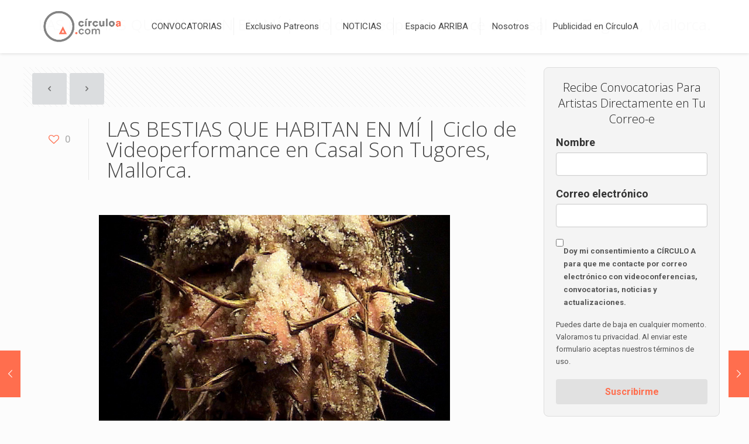

--- FILE ---
content_type: text/html; charset=UTF-8
request_url: https://circuloa.com/las-bestias-que-habitan-en-mi-ciclo-de-videoperformande-en-casal-son-tugores-mallorca-espana/
body_size: 29874
content:
<!DOCTYPE html>
<html lang="es" class="no-js " >

<head>

<meta charset="UTF-8" />
<meta name='robots' content='index, follow, max-image-preview:large, max-snippet:-1, max-video-preview:-1' />
	<style>img:is([sizes="auto" i], [sizes^="auto," i]) { contain-intrinsic-size: 3000px 1500px }</style>
		<!-- Pixel Cat Facebook Pixel Code -->
	<script>
	!function(f,b,e,v,n,t,s){if(f.fbq)return;n=f.fbq=function(){n.callMethod?
	n.callMethod.apply(n,arguments):n.queue.push(arguments)};if(!f._fbq)f._fbq=n;
	n.push=n;n.loaded=!0;n.version='2.0';n.queue=[];t=b.createElement(e);t.async=!0;
	t.src=v;s=b.getElementsByTagName(e)[0];s.parentNode.insertBefore(t,s)}(window,
	document,'script','https://connect.facebook.net/en_US/fbevents.js' );
	fbq( 'init', '1032835510083386' );	</script>
	<!-- DO NOT MODIFY -->
	<!-- End Facebook Pixel Code -->
	<meta name="description" content="Just another WordPress site"/>
<meta property="og:image" content="https://circuloa.com/wp-content/uploads/2015/07/filippos-tsitsopoulos.jpg"/>
<meta property="og:url" content="https://circuloa.com/las-bestias-que-habitan-en-mi-ciclo-de-videoperformande-en-casal-son-tugores-mallorca-espana/"/>
<meta property="og:type" content="article"/>
<meta property="og:title" content="LAS BESTIAS QUE HABITAN EN MÍ | Ciclo de Videoperformance en Casal Son Tugores, Mallorca."/>
<meta property="og:description" content="Cansado y decepcionado con el Superhombre (Übermensch) que él mismo creó, Nietzsche defiende, a través de su obra “Más allá del bien y del mal”, que […]"/>
<link rel="alternate" hreflang="es-ES" href="https://circuloa.com/las-bestias-que-habitan-en-mi-ciclo-de-videoperformande-en-casal-son-tugores-mallorca-espana/"/>
<meta name="format-detection" content="telephone=no">
<meta name="viewport" content="width=device-width, initial-scale=1" />
<link rel="shortcut icon" href="https://circuloa.com/wp-content/uploads/2017/10/FAVICON.png" type="image/x-icon" />
<meta name="theme-color" content="#ffffff" media="(prefers-color-scheme: light)">
<meta name="theme-color" content="#ffffff" media="(prefers-color-scheme: dark)">

	<!-- This site is optimized with the Yoast SEO plugin v26.0 - https://yoast.com/wordpress/plugins/seo/ -->
	<title>LAS BESTIAS QUE HABITAN EN MÍ | Ciclo de Videoperformance en Casal Son Tugores, Mallorca. - CIRCULO A</title>
	<link rel="canonical" href="https://circuloa.com/las-bestias-que-habitan-en-mi-ciclo-de-videoperformande-en-casal-son-tugores-mallorca-espana/" />
	<meta property="og:locale" content="es_ES" />
	<meta property="og:type" content="article" />
	<meta property="og:title" content="LAS BESTIAS QUE HABITAN EN MÍ | Ciclo de Videoperformance en Casal Son Tugores, Mallorca. - CIRCULO A" />
	<meta property="og:description" content="Cansado y decepcionado con el Superhombre (Übermensch) que él mismo creó, Nietzsche defiende, a través de su obra “Más allá del bien y del mal”, que […]" />
	<meta property="og:url" content="https://circuloa.com/las-bestias-que-habitan-en-mi-ciclo-de-videoperformande-en-casal-son-tugores-mallorca-espana/" />
	<meta property="og:site_name" content="CIRCULO A" />
	<meta property="article:publisher" content="https://www.facebook.com/CirculoA/" />
	<meta property="article:published_time" content="2015-07-29T17:06:14+00:00" />
	<meta property="article:modified_time" content="2016-05-19T00:04:33+00:00" />
	<meta property="og:image" content="https://circuloa.com/wp-content/uploads/2015/07/filippos-tsitsopoulos.jpg" />
	<meta property="og:image:width" content="900" />
	<meta property="og:image:height" content="720" />
	<meta property="og:image:type" content="image/jpeg" />
	<meta name="author" content="Equipo CirculoA" />
	<meta name="twitter:card" content="summary_large_image" />
	<meta name="twitter:creator" content="@circulo_a" />
	<meta name="twitter:site" content="@circulo_a" />
	<script type="application/ld+json" class="yoast-schema-graph">{"@context":"https://schema.org","@graph":[{"@type":"WebPage","@id":"https://circuloa.com/las-bestias-que-habitan-en-mi-ciclo-de-videoperformande-en-casal-son-tugores-mallorca-espana/","url":"https://circuloa.com/las-bestias-que-habitan-en-mi-ciclo-de-videoperformande-en-casal-son-tugores-mallorca-espana/","name":"LAS BESTIAS QUE HABITAN EN MÍ | Ciclo de Videoperformance en Casal Son Tugores, Mallorca. - CIRCULO A","isPartOf":{"@id":"https://circuloa.com/#website"},"primaryImageOfPage":{"@id":"https://circuloa.com/las-bestias-que-habitan-en-mi-ciclo-de-videoperformande-en-casal-son-tugores-mallorca-espana/#primaryimage"},"image":{"@id":"https://circuloa.com/las-bestias-que-habitan-en-mi-ciclo-de-videoperformande-en-casal-son-tugores-mallorca-espana/#primaryimage"},"thumbnailUrl":"https://circuloa.com/wp-content/uploads/2015/07/filippos-tsitsopoulos.jpg","datePublished":"2015-07-29T17:06:14+00:00","dateModified":"2016-05-19T00:04:33+00:00","author":{"@id":"https://circuloa.com/#/schema/person/2c2d18740f9c19a2da289eb41ea63d93"},"breadcrumb":{"@id":"https://circuloa.com/las-bestias-que-habitan-en-mi-ciclo-de-videoperformande-en-casal-son-tugores-mallorca-espana/#breadcrumb"},"inLanguage":"es","potentialAction":[{"@type":"ReadAction","target":["https://circuloa.com/las-bestias-que-habitan-en-mi-ciclo-de-videoperformande-en-casal-son-tugores-mallorca-espana/"]}]},{"@type":"ImageObject","inLanguage":"es","@id":"https://circuloa.com/las-bestias-que-habitan-en-mi-ciclo-de-videoperformande-en-casal-son-tugores-mallorca-espana/#primaryimage","url":"https://circuloa.com/wp-content/uploads/2015/07/filippos-tsitsopoulos.jpg","contentUrl":"https://circuloa.com/wp-content/uploads/2015/07/filippos-tsitsopoulos.jpg","width":900,"height":720},{"@type":"BreadcrumbList","@id":"https://circuloa.com/las-bestias-que-habitan-en-mi-ciclo-de-videoperformande-en-casal-son-tugores-mallorca-espana/#breadcrumb","itemListElement":[{"@type":"ListItem","position":1,"name":"Portada","item":"https://circuloa.com/"},{"@type":"ListItem","position":2,"name":"LAS BESTIAS QUE HABITAN EN MÍ | Ciclo de Videoperformance en Casal Son Tugores, Mallorca."}]},{"@type":"WebSite","@id":"https://circuloa.com/#website","url":"https://circuloa.com/","name":"CIRCULO A","description":"Tu Conexión con la Audiencia del Arte","potentialAction":[{"@type":"SearchAction","target":{"@type":"EntryPoint","urlTemplate":"https://circuloa.com/?s={search_term_string}"},"query-input":{"@type":"PropertyValueSpecification","valueRequired":true,"valueName":"search_term_string"}}],"inLanguage":"es"},{"@type":"Person","@id":"https://circuloa.com/#/schema/person/2c2d18740f9c19a2da289eb41ea63d93","name":"Equipo CirculoA","image":{"@type":"ImageObject","inLanguage":"es","@id":"https://circuloa.com/#/schema/person/image/","url":"https://secure.gravatar.com/avatar/95e4dddb314ff743e92ba5d2ee37b547286856de8d11816115d28ccb7f62a3d8?s=96&d=mm&r=pg","contentUrl":"https://secure.gravatar.com/avatar/95e4dddb314ff743e92ba5d2ee37b547286856de8d11816115d28ccb7f62a3d8?s=96&d=mm&r=pg","caption":"Equipo CirculoA"},"description":"Equipo editorial y de investigación de CÍRCULO A Información de Arte Contemporáneo en Iberoamérica","sameAs":["https://circuloa.com"]}]}</script>
	<!-- / Yoast SEO plugin. -->


<link rel='dns-prefetch' href='//fonts.googleapis.com' />
<link rel="alternate" type="application/rss+xml" title="CIRCULO A &raquo; Feed" href="https://circuloa.com/feed/" />
<link rel="alternate" type="application/rss+xml" title="CIRCULO A &raquo; Feed de los comentarios" href="https://circuloa.com/comments/feed/" />
<script type="text/javascript">
/* <![CDATA[ */
window._wpemojiSettings = {"baseUrl":"https:\/\/s.w.org\/images\/core\/emoji\/16.0.1\/72x72\/","ext":".png","svgUrl":"https:\/\/s.w.org\/images\/core\/emoji\/16.0.1\/svg\/","svgExt":".svg","source":{"concatemoji":"https:\/\/circuloa.com\/wp-includes\/js\/wp-emoji-release.min.js?ver=6.8.3"}};
/*! This file is auto-generated */
!function(s,n){var o,i,e;function c(e){try{var t={supportTests:e,timestamp:(new Date).valueOf()};sessionStorage.setItem(o,JSON.stringify(t))}catch(e){}}function p(e,t,n){e.clearRect(0,0,e.canvas.width,e.canvas.height),e.fillText(t,0,0);var t=new Uint32Array(e.getImageData(0,0,e.canvas.width,e.canvas.height).data),a=(e.clearRect(0,0,e.canvas.width,e.canvas.height),e.fillText(n,0,0),new Uint32Array(e.getImageData(0,0,e.canvas.width,e.canvas.height).data));return t.every(function(e,t){return e===a[t]})}function u(e,t){e.clearRect(0,0,e.canvas.width,e.canvas.height),e.fillText(t,0,0);for(var n=e.getImageData(16,16,1,1),a=0;a<n.data.length;a++)if(0!==n.data[a])return!1;return!0}function f(e,t,n,a){switch(t){case"flag":return n(e,"\ud83c\udff3\ufe0f\u200d\u26a7\ufe0f","\ud83c\udff3\ufe0f\u200b\u26a7\ufe0f")?!1:!n(e,"\ud83c\udde8\ud83c\uddf6","\ud83c\udde8\u200b\ud83c\uddf6")&&!n(e,"\ud83c\udff4\udb40\udc67\udb40\udc62\udb40\udc65\udb40\udc6e\udb40\udc67\udb40\udc7f","\ud83c\udff4\u200b\udb40\udc67\u200b\udb40\udc62\u200b\udb40\udc65\u200b\udb40\udc6e\u200b\udb40\udc67\u200b\udb40\udc7f");case"emoji":return!a(e,"\ud83e\udedf")}return!1}function g(e,t,n,a){var r="undefined"!=typeof WorkerGlobalScope&&self instanceof WorkerGlobalScope?new OffscreenCanvas(300,150):s.createElement("canvas"),o=r.getContext("2d",{willReadFrequently:!0}),i=(o.textBaseline="top",o.font="600 32px Arial",{});return e.forEach(function(e){i[e]=t(o,e,n,a)}),i}function t(e){var t=s.createElement("script");t.src=e,t.defer=!0,s.head.appendChild(t)}"undefined"!=typeof Promise&&(o="wpEmojiSettingsSupports",i=["flag","emoji"],n.supports={everything:!0,everythingExceptFlag:!0},e=new Promise(function(e){s.addEventListener("DOMContentLoaded",e,{once:!0})}),new Promise(function(t){var n=function(){try{var e=JSON.parse(sessionStorage.getItem(o));if("object"==typeof e&&"number"==typeof e.timestamp&&(new Date).valueOf()<e.timestamp+604800&&"object"==typeof e.supportTests)return e.supportTests}catch(e){}return null}();if(!n){if("undefined"!=typeof Worker&&"undefined"!=typeof OffscreenCanvas&&"undefined"!=typeof URL&&URL.createObjectURL&&"undefined"!=typeof Blob)try{var e="postMessage("+g.toString()+"("+[JSON.stringify(i),f.toString(),p.toString(),u.toString()].join(",")+"));",a=new Blob([e],{type:"text/javascript"}),r=new Worker(URL.createObjectURL(a),{name:"wpTestEmojiSupports"});return void(r.onmessage=function(e){c(n=e.data),r.terminate(),t(n)})}catch(e){}c(n=g(i,f,p,u))}t(n)}).then(function(e){for(var t in e)n.supports[t]=e[t],n.supports.everything=n.supports.everything&&n.supports[t],"flag"!==t&&(n.supports.everythingExceptFlag=n.supports.everythingExceptFlag&&n.supports[t]);n.supports.everythingExceptFlag=n.supports.everythingExceptFlag&&!n.supports.flag,n.DOMReady=!1,n.readyCallback=function(){n.DOMReady=!0}}).then(function(){return e}).then(function(){var e;n.supports.everything||(n.readyCallback(),(e=n.source||{}).concatemoji?t(e.concatemoji):e.wpemoji&&e.twemoji&&(t(e.twemoji),t(e.wpemoji)))}))}((window,document),window._wpemojiSettings);
/* ]]> */
</script>
<link rel='stylesheet' id='easy-modal-site-css' href='https://circuloa.com/wp-content/plugins/easy-modal/assets/styles/easy-modal-site.css?ver=0.1' type='text/css' media='all' />
<style id='wp-emoji-styles-inline-css' type='text/css'>

	img.wp-smiley, img.emoji {
		display: inline !important;
		border: none !important;
		box-shadow: none !important;
		height: 1em !important;
		width: 1em !important;
		margin: 0 0.07em !important;
		vertical-align: -0.1em !important;
		background: none !important;
		padding: 0 !important;
	}
</style>
<link rel='stylesheet' id='wp-block-library-css' href='https://circuloa.com/wp-includes/css/dist/block-library/style.min.css?ver=6.8.3' type='text/css' media='all' />
<style id='classic-theme-styles-inline-css' type='text/css'>
/*! This file is auto-generated */
.wp-block-button__link{color:#fff;background-color:#32373c;border-radius:9999px;box-shadow:none;text-decoration:none;padding:calc(.667em + 2px) calc(1.333em + 2px);font-size:1.125em}.wp-block-file__button{background:#32373c;color:#fff;text-decoration:none}
</style>
<style id='global-styles-inline-css' type='text/css'>
:root{--wp--preset--aspect-ratio--square: 1;--wp--preset--aspect-ratio--4-3: 4/3;--wp--preset--aspect-ratio--3-4: 3/4;--wp--preset--aspect-ratio--3-2: 3/2;--wp--preset--aspect-ratio--2-3: 2/3;--wp--preset--aspect-ratio--16-9: 16/9;--wp--preset--aspect-ratio--9-16: 9/16;--wp--preset--color--black: #000000;--wp--preset--color--cyan-bluish-gray: #abb8c3;--wp--preset--color--white: #ffffff;--wp--preset--color--pale-pink: #f78da7;--wp--preset--color--vivid-red: #cf2e2e;--wp--preset--color--luminous-vivid-orange: #ff6900;--wp--preset--color--luminous-vivid-amber: #fcb900;--wp--preset--color--light-green-cyan: #7bdcb5;--wp--preset--color--vivid-green-cyan: #00d084;--wp--preset--color--pale-cyan-blue: #8ed1fc;--wp--preset--color--vivid-cyan-blue: #0693e3;--wp--preset--color--vivid-purple: #9b51e0;--wp--preset--gradient--vivid-cyan-blue-to-vivid-purple: linear-gradient(135deg,rgba(6,147,227,1) 0%,rgb(155,81,224) 100%);--wp--preset--gradient--light-green-cyan-to-vivid-green-cyan: linear-gradient(135deg,rgb(122,220,180) 0%,rgb(0,208,130) 100%);--wp--preset--gradient--luminous-vivid-amber-to-luminous-vivid-orange: linear-gradient(135deg,rgba(252,185,0,1) 0%,rgba(255,105,0,1) 100%);--wp--preset--gradient--luminous-vivid-orange-to-vivid-red: linear-gradient(135deg,rgba(255,105,0,1) 0%,rgb(207,46,46) 100%);--wp--preset--gradient--very-light-gray-to-cyan-bluish-gray: linear-gradient(135deg,rgb(238,238,238) 0%,rgb(169,184,195) 100%);--wp--preset--gradient--cool-to-warm-spectrum: linear-gradient(135deg,rgb(74,234,220) 0%,rgb(151,120,209) 20%,rgb(207,42,186) 40%,rgb(238,44,130) 60%,rgb(251,105,98) 80%,rgb(254,248,76) 100%);--wp--preset--gradient--blush-light-purple: linear-gradient(135deg,rgb(255,206,236) 0%,rgb(152,150,240) 100%);--wp--preset--gradient--blush-bordeaux: linear-gradient(135deg,rgb(254,205,165) 0%,rgb(254,45,45) 50%,rgb(107,0,62) 100%);--wp--preset--gradient--luminous-dusk: linear-gradient(135deg,rgb(255,203,112) 0%,rgb(199,81,192) 50%,rgb(65,88,208) 100%);--wp--preset--gradient--pale-ocean: linear-gradient(135deg,rgb(255,245,203) 0%,rgb(182,227,212) 50%,rgb(51,167,181) 100%);--wp--preset--gradient--electric-grass: linear-gradient(135deg,rgb(202,248,128) 0%,rgb(113,206,126) 100%);--wp--preset--gradient--midnight: linear-gradient(135deg,rgb(2,3,129) 0%,rgb(40,116,252) 100%);--wp--preset--font-size--small: 13px;--wp--preset--font-size--medium: 20px;--wp--preset--font-size--large: 36px;--wp--preset--font-size--x-large: 42px;--wp--preset--spacing--20: 0.44rem;--wp--preset--spacing--30: 0.67rem;--wp--preset--spacing--40: 1rem;--wp--preset--spacing--50: 1.5rem;--wp--preset--spacing--60: 2.25rem;--wp--preset--spacing--70: 3.38rem;--wp--preset--spacing--80: 5.06rem;--wp--preset--shadow--natural: 6px 6px 9px rgba(0, 0, 0, 0.2);--wp--preset--shadow--deep: 12px 12px 50px rgba(0, 0, 0, 0.4);--wp--preset--shadow--sharp: 6px 6px 0px rgba(0, 0, 0, 0.2);--wp--preset--shadow--outlined: 6px 6px 0px -3px rgba(255, 255, 255, 1), 6px 6px rgba(0, 0, 0, 1);--wp--preset--shadow--crisp: 6px 6px 0px rgba(0, 0, 0, 1);}:where(.is-layout-flex){gap: 0.5em;}:where(.is-layout-grid){gap: 0.5em;}body .is-layout-flex{display: flex;}.is-layout-flex{flex-wrap: wrap;align-items: center;}.is-layout-flex > :is(*, div){margin: 0;}body .is-layout-grid{display: grid;}.is-layout-grid > :is(*, div){margin: 0;}:where(.wp-block-columns.is-layout-flex){gap: 2em;}:where(.wp-block-columns.is-layout-grid){gap: 2em;}:where(.wp-block-post-template.is-layout-flex){gap: 1.25em;}:where(.wp-block-post-template.is-layout-grid){gap: 1.25em;}.has-black-color{color: var(--wp--preset--color--black) !important;}.has-cyan-bluish-gray-color{color: var(--wp--preset--color--cyan-bluish-gray) !important;}.has-white-color{color: var(--wp--preset--color--white) !important;}.has-pale-pink-color{color: var(--wp--preset--color--pale-pink) !important;}.has-vivid-red-color{color: var(--wp--preset--color--vivid-red) !important;}.has-luminous-vivid-orange-color{color: var(--wp--preset--color--luminous-vivid-orange) !important;}.has-luminous-vivid-amber-color{color: var(--wp--preset--color--luminous-vivid-amber) !important;}.has-light-green-cyan-color{color: var(--wp--preset--color--light-green-cyan) !important;}.has-vivid-green-cyan-color{color: var(--wp--preset--color--vivid-green-cyan) !important;}.has-pale-cyan-blue-color{color: var(--wp--preset--color--pale-cyan-blue) !important;}.has-vivid-cyan-blue-color{color: var(--wp--preset--color--vivid-cyan-blue) !important;}.has-vivid-purple-color{color: var(--wp--preset--color--vivid-purple) !important;}.has-black-background-color{background-color: var(--wp--preset--color--black) !important;}.has-cyan-bluish-gray-background-color{background-color: var(--wp--preset--color--cyan-bluish-gray) !important;}.has-white-background-color{background-color: var(--wp--preset--color--white) !important;}.has-pale-pink-background-color{background-color: var(--wp--preset--color--pale-pink) !important;}.has-vivid-red-background-color{background-color: var(--wp--preset--color--vivid-red) !important;}.has-luminous-vivid-orange-background-color{background-color: var(--wp--preset--color--luminous-vivid-orange) !important;}.has-luminous-vivid-amber-background-color{background-color: var(--wp--preset--color--luminous-vivid-amber) !important;}.has-light-green-cyan-background-color{background-color: var(--wp--preset--color--light-green-cyan) !important;}.has-vivid-green-cyan-background-color{background-color: var(--wp--preset--color--vivid-green-cyan) !important;}.has-pale-cyan-blue-background-color{background-color: var(--wp--preset--color--pale-cyan-blue) !important;}.has-vivid-cyan-blue-background-color{background-color: var(--wp--preset--color--vivid-cyan-blue) !important;}.has-vivid-purple-background-color{background-color: var(--wp--preset--color--vivid-purple) !important;}.has-black-border-color{border-color: var(--wp--preset--color--black) !important;}.has-cyan-bluish-gray-border-color{border-color: var(--wp--preset--color--cyan-bluish-gray) !important;}.has-white-border-color{border-color: var(--wp--preset--color--white) !important;}.has-pale-pink-border-color{border-color: var(--wp--preset--color--pale-pink) !important;}.has-vivid-red-border-color{border-color: var(--wp--preset--color--vivid-red) !important;}.has-luminous-vivid-orange-border-color{border-color: var(--wp--preset--color--luminous-vivid-orange) !important;}.has-luminous-vivid-amber-border-color{border-color: var(--wp--preset--color--luminous-vivid-amber) !important;}.has-light-green-cyan-border-color{border-color: var(--wp--preset--color--light-green-cyan) !important;}.has-vivid-green-cyan-border-color{border-color: var(--wp--preset--color--vivid-green-cyan) !important;}.has-pale-cyan-blue-border-color{border-color: var(--wp--preset--color--pale-cyan-blue) !important;}.has-vivid-cyan-blue-border-color{border-color: var(--wp--preset--color--vivid-cyan-blue) !important;}.has-vivid-purple-border-color{border-color: var(--wp--preset--color--vivid-purple) !important;}.has-vivid-cyan-blue-to-vivid-purple-gradient-background{background: var(--wp--preset--gradient--vivid-cyan-blue-to-vivid-purple) !important;}.has-light-green-cyan-to-vivid-green-cyan-gradient-background{background: var(--wp--preset--gradient--light-green-cyan-to-vivid-green-cyan) !important;}.has-luminous-vivid-amber-to-luminous-vivid-orange-gradient-background{background: var(--wp--preset--gradient--luminous-vivid-amber-to-luminous-vivid-orange) !important;}.has-luminous-vivid-orange-to-vivid-red-gradient-background{background: var(--wp--preset--gradient--luminous-vivid-orange-to-vivid-red) !important;}.has-very-light-gray-to-cyan-bluish-gray-gradient-background{background: var(--wp--preset--gradient--very-light-gray-to-cyan-bluish-gray) !important;}.has-cool-to-warm-spectrum-gradient-background{background: var(--wp--preset--gradient--cool-to-warm-spectrum) !important;}.has-blush-light-purple-gradient-background{background: var(--wp--preset--gradient--blush-light-purple) !important;}.has-blush-bordeaux-gradient-background{background: var(--wp--preset--gradient--blush-bordeaux) !important;}.has-luminous-dusk-gradient-background{background: var(--wp--preset--gradient--luminous-dusk) !important;}.has-pale-ocean-gradient-background{background: var(--wp--preset--gradient--pale-ocean) !important;}.has-electric-grass-gradient-background{background: var(--wp--preset--gradient--electric-grass) !important;}.has-midnight-gradient-background{background: var(--wp--preset--gradient--midnight) !important;}.has-small-font-size{font-size: var(--wp--preset--font-size--small) !important;}.has-medium-font-size{font-size: var(--wp--preset--font-size--medium) !important;}.has-large-font-size{font-size: var(--wp--preset--font-size--large) !important;}.has-x-large-font-size{font-size: var(--wp--preset--font-size--x-large) !important;}
:where(.wp-block-post-template.is-layout-flex){gap: 1.25em;}:where(.wp-block-post-template.is-layout-grid){gap: 1.25em;}
:where(.wp-block-columns.is-layout-flex){gap: 2em;}:where(.wp-block-columns.is-layout-grid){gap: 2em;}
:root :where(.wp-block-pullquote){font-size: 1.5em;line-height: 1.6;}
</style>
<link rel='stylesheet' id='pure-css-css' href='https://circuloa.com/wp-content/plugins/views-for-ninja-forms/assets/css/pure-min.css?ver=6.8.3' type='text/css' media='all' />
<link rel='stylesheet' id='pure-grid-css-css' href='https://circuloa.com/wp-content/plugins/views-for-ninja-forms/assets/css/grids-responsive-min.css?ver=6.8.3' type='text/css' media='all' />
<link rel='stylesheet' id='nf-views-front-css' href='https://circuloa.com/wp-content/plugins/views-for-ninja-forms/assets/css/nf-views-display.css?ver=6.8.3' type='text/css' media='all' />
<link rel='stylesheet' id='wppopups-base-css' href='https://circuloa.com/wp-content/plugins/wp-popups-lite/src/assets/css/wppopups-base.css?ver=2.2.0.3' type='text/css' media='all' />
<link rel='stylesheet' id='mfn-be-css' href='https://circuloa.com/wp-content/themes/betheme/css/be.css?ver=28.1.12' type='text/css' media='all' />
<link rel='stylesheet' id='mfn-animations-css' href='https://circuloa.com/wp-content/themes/betheme/assets/animations/animations.min.css?ver=28.1.12' type='text/css' media='all' />
<link rel='stylesheet' id='mfn-font-awesome-css' href='https://circuloa.com/wp-content/themes/betheme/fonts/fontawesome/fontawesome.css?ver=28.1.12' type='text/css' media='all' />
<link rel='stylesheet' id='mfn-responsive-css' href='https://circuloa.com/wp-content/themes/betheme/css/responsive.css?ver=28.1.12' type='text/css' media='all' />
<link rel='stylesheet' id='mfn-fonts-css' href='https://fonts.googleapis.com/css?family=Roboto%3A1%2C300%2C400%2C400italic%2C700%7COpen+Sans%3A1%2C300%2C400%2C400italic%2C700&#038;display=swap&#038;ver=6.8.3' type='text/css' media='all' />
<style id='mfn-dynamic-inline-css' type='text/css'>
html{background-color:#FCFCFC}#Wrapper,#Content,.mfn-popup .mfn-popup-content,.mfn-off-canvas-sidebar .mfn-off-canvas-content-wrapper,.mfn-cart-holder,.mfn-header-login,#Top_bar .search_wrapper,#Top_bar .top_bar_right .mfn-live-search-box,.column_livesearch .mfn-live-search-wrapper,.column_livesearch .mfn-live-search-box{background-color:#FCFCFC}.layout-boxed.mfn-bebuilder-header.mfn-ui #Wrapper .mfn-only-sample-content{background-color:#FCFCFC}body:not(.template-slider) #Header{min-height:0px}body.header-below:not(.template-slider) #Header{padding-top:0px}.has-search-overlay.search-overlay-opened #search-overlay{background-color:rgba(0,0,0,0.6)}.elementor-page.elementor-default #Content .the_content .section_wrapper{max-width:100%}.elementor-page.elementor-default #Content .section.the_content{width:100%}.elementor-page.elementor-default #Content .section_wrapper .the_content_wrapper{margin-left:0;margin-right:0;width:100%}body,span.date_label,.timeline_items li h3 span,input[type="date"],input[type="text"],input[type="password"],input[type="tel"],input[type="email"],input[type="url"],textarea,select,.offer_li .title h3,.mfn-menu-item-megamenu{font-family:"Roboto",-apple-system,BlinkMacSystemFont,"Segoe UI",Roboto,Oxygen-Sans,Ubuntu,Cantarell,"Helvetica Neue",sans-serif}.lead,.big{font-family:"Roboto",-apple-system,BlinkMacSystemFont,"Segoe UI",Roboto,Oxygen-Sans,Ubuntu,Cantarell,"Helvetica Neue",sans-serif}#menu > ul > li > a,#overlay-menu ul li a{font-family:"Roboto",-apple-system,BlinkMacSystemFont,"Segoe UI",Roboto,Oxygen-Sans,Ubuntu,Cantarell,"Helvetica Neue",sans-serif}#Subheader .title{font-family:"Open Sans",-apple-system,BlinkMacSystemFont,"Segoe UI",Roboto,Oxygen-Sans,Ubuntu,Cantarell,"Helvetica Neue",sans-serif}h1,h2,h3,h4,.text-logo #logo{font-family:"Open Sans",-apple-system,BlinkMacSystemFont,"Segoe UI",Roboto,Oxygen-Sans,Ubuntu,Cantarell,"Helvetica Neue",sans-serif}h5,h6{font-family:"Roboto",-apple-system,BlinkMacSystemFont,"Segoe UI",Roboto,Oxygen-Sans,Ubuntu,Cantarell,"Helvetica Neue",sans-serif}blockquote{font-family:"Open Sans",-apple-system,BlinkMacSystemFont,"Segoe UI",Roboto,Oxygen-Sans,Ubuntu,Cantarell,"Helvetica Neue",sans-serif}.chart_box .chart .num,.counter .desc_wrapper .number-wrapper,.how_it_works .image .number,.pricing-box .plan-header .price,.quick_fact .number-wrapper,.woocommerce .product div.entry-summary .price{font-family:"Roboto",-apple-system,BlinkMacSystemFont,"Segoe UI",Roboto,Oxygen-Sans,Ubuntu,Cantarell,"Helvetica Neue",sans-serif}body,.mfn-menu-item-megamenu{font-size:15px;line-height:21px;font-weight:400;letter-spacing:0px}.lead,.big{font-size:17px;line-height:28px;font-weight:400;letter-spacing:0px}#menu > ul > li > a,#overlay-menu ul li a{font-size:15px;font-weight:400;letter-spacing:0px}#overlay-menu ul li a{line-height:22.5px}#Subheader .title{font-size:26px;line-height:25px;font-weight:400;letter-spacing:0px}h1,.text-logo #logo{font-size:48px;line-height:32px;font-weight:300;letter-spacing:0px}h2{font-size:30px;line-height:30px;font-weight:300;letter-spacing:0px}h3,.woocommerce ul.products li.product h3,.woocommerce #customer_login h2{font-size:25px;line-height:27px;font-weight:300;letter-spacing:0px}h4,.woocommerce .woocommerce-order-details__title,.woocommerce .wc-bacs-bank-details-heading,.woocommerce .woocommerce-customer-details h2{font-size:21px;line-height:25px;font-weight:300;letter-spacing:0px}h5{font-size:15px;line-height:19px;font-weight:700;letter-spacing:0px}h6{font-size:13px;line-height:19px;font-weight:400;letter-spacing:0px}#Intro .intro-title{font-size:70px;line-height:70px;font-weight:400;letter-spacing:0px}@media only screen and (min-width:768px) and (max-width:959px){body,.mfn-menu-item-megamenu{font-size:13px;line-height:19px;font-weight:400;letter-spacing:0px}.lead,.big{font-size:14px;line-height:24px;font-weight:400;letter-spacing:0px}#menu > ul > li > a,#overlay-menu ul li a{font-size:13px;font-weight:400;letter-spacing:0px}#overlay-menu ul li a{line-height:19.5px}#Subheader .title{font-size:22px;line-height:21px;font-weight:400;letter-spacing:0px}h1,.text-logo #logo{font-size:41px;line-height:27px;font-weight:300;letter-spacing:0px}h2{font-size:26px;line-height:26px;font-weight:300;letter-spacing:0px}h3,.woocommerce ul.products li.product h3,.woocommerce #customer_login h2{font-size:21px;line-height:23px;font-weight:300;letter-spacing:0px}h4,.woocommerce .woocommerce-order-details__title,.woocommerce .wc-bacs-bank-details-heading,.woocommerce .woocommerce-customer-details h2{font-size:18px;line-height:21px;font-weight:300;letter-spacing:0px}h5{font-size:13px;line-height:19px;font-weight:700;letter-spacing:0px}h6{font-size:13px;line-height:19px;font-weight:400;letter-spacing:0px}#Intro .intro-title{font-size:60px;line-height:60px;font-weight:400;letter-spacing:0px}blockquote{font-size:15px}.chart_box .chart .num{font-size:45px;line-height:45px}.counter .desc_wrapper .number-wrapper{font-size:45px;line-height:45px}.counter .desc_wrapper .title{font-size:14px;line-height:18px}.faq .question .title{font-size:14px}.fancy_heading .title{font-size:38px;line-height:38px}.offer .offer_li .desc_wrapper .title h3{font-size:32px;line-height:32px}.offer_thumb_ul li.offer_thumb_li .desc_wrapper .title h3{font-size:32px;line-height:32px}.pricing-box .plan-header h2{font-size:27px;line-height:27px}.pricing-box .plan-header .price > span{font-size:40px;line-height:40px}.pricing-box .plan-header .price sup.currency{font-size:18px;line-height:18px}.pricing-box .plan-header .price sup.period{font-size:14px;line-height:14px}.quick_fact .number-wrapper{font-size:80px;line-height:80px}.trailer_box .desc h2{font-size:27px;line-height:27px}.widget > h3{font-size:17px;line-height:20px}}@media only screen and (min-width:480px) and (max-width:767px){body,.mfn-menu-item-megamenu{font-size:13px;line-height:19px;font-weight:400;letter-spacing:0px}.lead,.big{font-size:13px;line-height:21px;font-weight:400;letter-spacing:0px}#menu > ul > li > a,#overlay-menu ul li a{font-size:13px;font-weight:400;letter-spacing:0px}#overlay-menu ul li a{line-height:19.5px}#Subheader .title{font-size:20px;line-height:19px;font-weight:400;letter-spacing:0px}h1,.text-logo #logo{font-size:36px;line-height:24px;font-weight:300;letter-spacing:0px}h2{font-size:23px;line-height:23px;font-weight:300;letter-spacing:0px}h3,.woocommerce ul.products li.product h3,.woocommerce #customer_login h2{font-size:19px;line-height:20px;font-weight:300;letter-spacing:0px}h4,.woocommerce .woocommerce-order-details__title,.woocommerce .wc-bacs-bank-details-heading,.woocommerce .woocommerce-customer-details h2{font-size:16px;line-height:19px;font-weight:300;letter-spacing:0px}h5{font-size:13px;line-height:19px;font-weight:700;letter-spacing:0px}h6{font-size:13px;line-height:19px;font-weight:400;letter-spacing:0px}#Intro .intro-title{font-size:53px;line-height:53px;font-weight:400;letter-spacing:0px}blockquote{font-size:14px}.chart_box .chart .num{font-size:40px;line-height:40px}.counter .desc_wrapper .number-wrapper{font-size:40px;line-height:40px}.counter .desc_wrapper .title{font-size:13px;line-height:16px}.faq .question .title{font-size:13px}.fancy_heading .title{font-size:34px;line-height:34px}.offer .offer_li .desc_wrapper .title h3{font-size:28px;line-height:28px}.offer_thumb_ul li.offer_thumb_li .desc_wrapper .title h3{font-size:28px;line-height:28px}.pricing-box .plan-header h2{font-size:24px;line-height:24px}.pricing-box .plan-header .price > span{font-size:34px;line-height:34px}.pricing-box .plan-header .price sup.currency{font-size:16px;line-height:16px}.pricing-box .plan-header .price sup.period{font-size:13px;line-height:13px}.quick_fact .number-wrapper{font-size:70px;line-height:70px}.trailer_box .desc h2{font-size:24px;line-height:24px}.widget > h3{font-size:16px;line-height:19px}}@media only screen and (max-width:479px){body,.mfn-menu-item-megamenu{font-size:13px;line-height:19px;font-weight:400;letter-spacing:0px}.lead,.big{font-size:13px;line-height:19px;font-weight:400;letter-spacing:0px}#menu > ul > li > a,#overlay-menu ul li a{font-size:13px;font-weight:400;letter-spacing:0px}#overlay-menu ul li a{line-height:19.5px}#Subheader .title{font-size:16px;line-height:19px;font-weight:400;letter-spacing:0px}h1,.text-logo #logo{font-size:29px;line-height:19px;font-weight:300;letter-spacing:0px}h2{font-size:18px;line-height:19px;font-weight:300;letter-spacing:0px}h3,.woocommerce ul.products li.product h3,.woocommerce #customer_login h2{font-size:15px;line-height:19px;font-weight:300;letter-spacing:0px}h4,.woocommerce .woocommerce-order-details__title,.woocommerce .wc-bacs-bank-details-heading,.woocommerce .woocommerce-customer-details h2{font-size:13px;line-height:19px;font-weight:300;letter-spacing:0px}h5{font-size:13px;line-height:19px;font-weight:700;letter-spacing:0px}h6{font-size:13px;line-height:19px;font-weight:400;letter-spacing:0px}#Intro .intro-title{font-size:42px;line-height:42px;font-weight:400;letter-spacing:0px}blockquote{font-size:13px}.chart_box .chart .num{font-size:35px;line-height:35px}.counter .desc_wrapper .number-wrapper{font-size:35px;line-height:35px}.counter .desc_wrapper .title{font-size:13px;line-height:26px}.faq .question .title{font-size:13px}.fancy_heading .title{font-size:30px;line-height:30px}.offer .offer_li .desc_wrapper .title h3{font-size:26px;line-height:26px}.offer_thumb_ul li.offer_thumb_li .desc_wrapper .title h3{font-size:26px;line-height:26px}.pricing-box .plan-header h2{font-size:21px;line-height:21px}.pricing-box .plan-header .price > span{font-size:32px;line-height:32px}.pricing-box .plan-header .price sup.currency{font-size:14px;line-height:14px}.pricing-box .plan-header .price sup.period{font-size:13px;line-height:13px}.quick_fact .number-wrapper{font-size:60px;line-height:60px}.trailer_box .desc h2{font-size:21px;line-height:21px}.widget > h3{font-size:15px;line-height:18px}}.with_aside .sidebar.columns{width:28%}.with_aside .sections_group{width:72%}.aside_both .sidebar.columns{width:23%}.aside_both .sidebar.sidebar-1{margin-left:-77%}.aside_both .sections_group{width:54%;margin-left:23%}@media only screen and (min-width:1240px){#Wrapper,.with_aside .content_wrapper{max-width:1220px}body.layout-boxed.mfn-header-scrolled .mfn-header-tmpl.mfn-sticky-layout-width{max-width:1220px;left:0;right:0;margin-left:auto;margin-right:auto}body.layout-boxed:not(.mfn-header-scrolled) .mfn-header-tmpl.mfn-header-layout-width,body.layout-boxed .mfn-header-tmpl.mfn-header-layout-width:not(.mfn-hasSticky){max-width:1220px;left:0;right:0;margin-left:auto;margin-right:auto}body.layout-boxed.mfn-bebuilder-header.mfn-ui .mfn-only-sample-content{max-width:1220px;margin-left:auto;margin-right:auto}.section_wrapper,.container{max-width:1200px}.layout-boxed.header-boxed #Top_bar.is-sticky{max-width:1220px}}@media only screen and (max-width:767px){#Wrapper{max-width:calc(100% - 67px)}.content_wrapper .section_wrapper,.container,.four.columns .widget-area{max-width:550px !important;padding-left:33px;padding-right:33px}}body{--mfn-button-font-family:inherit;--mfn-button-font-size:15px;--mfn-button-font-weight:400;--mfn-button-font-style:inherit;--mfn-button-letter-spacing:0px;--mfn-button-padding:16px 20px 16px 20px;--mfn-button-border-width:2px 2px 2px 2px;--mfn-button-border-radius:3px 3px 3px 3px;--mfn-button-gap:10px;--mfn-button-transition:0.2s;--mfn-button-color:#747474;--mfn-button-color-hover:#FFFFFF;--mfn-button-bg:#dbdddf;--mfn-button-bg-hover:#f7f7f7;--mfn-button-border-color:transparent;--mfn-button-border-color-hover:transparent;--mfn-button-icon-color:#747474;--mfn-button-icon-color-hover:#FFFFFF;--mfn-button-box-shadow:unset;--mfn-button-theme-color:#ff6e4e;--mfn-button-theme-color-hover:#000000;--mfn-button-theme-bg:#0095eb;--mfn-button-theme-bg-hover:#ff6e4e;--mfn-button-theme-border-color:transparent;--mfn-button-theme-border-color-hover:transparent;--mfn-button-theme-icon-color:#ff6e4e;--mfn-button-theme-icon-color-hover:#000000;--mfn-button-theme-box-shadow:unset;--mfn-button-shop-color:#ff6e4e;--mfn-button-shop-color-hover:#000000;--mfn-button-shop-bg:#0095eb;--mfn-button-shop-bg-hover:#ff6e4e;--mfn-button-shop-border-color:transparent;--mfn-button-shop-border-color-hover:transparent;--mfn-button-shop-icon-color:#626262;--mfn-button-shop-icon-color-hover:#626262;--mfn-button-shop-box-shadow:unset;--mfn-button-action-color:#ffffff;--mfn-button-action-color-hover:#000000;--mfn-button-action-bg:#dbdddf;--mfn-button-action-bg-hover:#0089f7;--mfn-button-action-border-color:transparent;--mfn-button-action-border-color-hover:transparent;--mfn-button-action-icon-color:#ffffff;--mfn-button-action-icon-color-hover:#000000;--mfn-button-action-box-shadow:unset}@media only screen and (max-width:959px){body{}}@media only screen and (max-width:768px){body{}}.mfn-cookies,.mfn-cookies-reopen{--mfn-gdpr2-container-text-color:#626262;--mfn-gdpr2-container-strong-color:#07070a;--mfn-gdpr2-container-bg:#ffffff;--mfn-gdpr2-container-overlay:rgba(25,37,48,0.6);--mfn-gdpr2-details-box-bg:#fbfbfb;--mfn-gdpr2-details-switch-bg:#00032a;--mfn-gdpr2-details-switch-bg-active:#5acb65;--mfn-gdpr2-tabs-text-color:#07070a;--mfn-gdpr2-tabs-text-color-active:#0089f7;--mfn-gdpr2-tabs-border:rgba(8,8,14,0.1);--mfn-gdpr2-buttons-box-bg:#fbfbfb;--mfn-gdpr2-reopen-background:#ffffff;--mfn-gdpr2-reopen-color:#222222;--mfn-gdpr2-reopen-box-shadow:0 15px 30px 0 rgba(1,7,39,.13)}#Top_bar #logo,.header-fixed #Top_bar #logo,.header-plain #Top_bar #logo,.header-transparent #Top_bar #logo{height:60px;line-height:60px;padding:15px 0}.logo-overflow #Top_bar:not(.is-sticky) .logo{height:90px}#Top_bar .menu > li > a{padding:15px 0}.menu-highlight:not(.header-creative) #Top_bar .menu > li > a{margin:20px 0}.header-plain:not(.menu-highlight) #Top_bar .menu > li > a span:not(.description){line-height:90px}.header-fixed #Top_bar .menu > li > a{padding:30px 0}@media only screen and (max-width:767px){.mobile-header-mini #Top_bar #logo{height:50px!important;line-height:50px!important;margin:5px 0}}#Top_bar #logo img.svg{width:100px}.image_frame,.wp-caption{border-width:0px}.alert{border-radius:0px}#Top_bar .top_bar_right .top-bar-right-input input{width:200px}.mfn-live-search-box .mfn-live-search-list{max-height:300px}#Side_slide{right:-250px;width:250px}#Side_slide.left{left:-250px}.blog-teaser li .desc-wrapper .desc{background-position-y:-1px}.mfn-free-delivery-info{--mfn-free-delivery-bar:#ff6e4e;--mfn-free-delivery-bg:rgba(0,0,0,0.1);--mfn-free-delivery-achieved:#ff6e4e}#back_to_top i{color:#65666C}@media only screen and ( max-width:767px ){}@media only screen and (min-width:1240px){body:not(.header-simple) #Top_bar #menu{display:block!important}.tr-menu #Top_bar #menu{background:none!important}#Top_bar .menu > li > ul.mfn-megamenu > li{float:left}#Top_bar .menu > li > ul.mfn-megamenu > li.mfn-megamenu-cols-1{width:100%}#Top_bar .menu > li > ul.mfn-megamenu > li.mfn-megamenu-cols-2{width:50%}#Top_bar .menu > li > ul.mfn-megamenu > li.mfn-megamenu-cols-3{width:33.33%}#Top_bar .menu > li > ul.mfn-megamenu > li.mfn-megamenu-cols-4{width:25%}#Top_bar .menu > li > ul.mfn-megamenu > li.mfn-megamenu-cols-5{width:20%}#Top_bar .menu > li > ul.mfn-megamenu > li.mfn-megamenu-cols-6{width:16.66%}#Top_bar .menu > li > ul.mfn-megamenu > li > ul{display:block!important;position:inherit;left:auto;top:auto;border-width:0 1px 0 0}#Top_bar .menu > li > ul.mfn-megamenu > li:last-child > ul{border:0}#Top_bar .menu > li > ul.mfn-megamenu > li > ul li{width:auto}#Top_bar .menu > li > ul.mfn-megamenu a.mfn-megamenu-title{text-transform:uppercase;font-weight:400;background:none}#Top_bar .menu > li > ul.mfn-megamenu a .menu-arrow{display:none}.menuo-right #Top_bar .menu > li > ul.mfn-megamenu{left:0;width:98%!important;margin:0 1%;padding:20px 0}.menuo-right #Top_bar .menu > li > ul.mfn-megamenu-bg{box-sizing:border-box}#Top_bar .menu > li > ul.mfn-megamenu-bg{padding:20px 166px 20px 20px;background-repeat:no-repeat;background-position:right bottom}.rtl #Top_bar .menu > li > ul.mfn-megamenu-bg{padding-left:166px;padding-right:20px;background-position:left bottom}#Top_bar .menu > li > ul.mfn-megamenu-bg > li{background:none}#Top_bar .menu > li > ul.mfn-megamenu-bg > li a{border:none}#Top_bar .menu > li > ul.mfn-megamenu-bg > li > ul{background:none!important;-webkit-box-shadow:0 0 0 0;-moz-box-shadow:0 0 0 0;box-shadow:0 0 0 0}.mm-vertical #Top_bar .container{position:relative}.mm-vertical #Top_bar .top_bar_left{position:static}.mm-vertical #Top_bar .menu > li ul{box-shadow:0 0 0 0 transparent!important;background-image:none}.mm-vertical #Top_bar .menu > li > ul.mfn-megamenu{padding:20px 0}.mm-vertical.header-plain #Top_bar .menu > li > ul.mfn-megamenu{width:100%!important;margin:0}.mm-vertical #Top_bar .menu > li > ul.mfn-megamenu > li{display:table-cell;float:none!important;width:10%;padding:0 15px;border-right:1px solid rgba(0,0,0,0.05)}.mm-vertical #Top_bar .menu > li > ul.mfn-megamenu > li:last-child{border-right-width:0}.mm-vertical #Top_bar .menu > li > ul.mfn-megamenu > li.hide-border{border-right-width:0}.mm-vertical #Top_bar .menu > li > ul.mfn-megamenu > li a{border-bottom-width:0;padding:9px 15px;line-height:120%}.mm-vertical #Top_bar .menu > li > ul.mfn-megamenu a.mfn-megamenu-title{font-weight:700}.rtl .mm-vertical #Top_bar .menu > li > ul.mfn-megamenu > li:first-child{border-right-width:0}.rtl .mm-vertical #Top_bar .menu > li > ul.mfn-megamenu > li:last-child{border-right-width:1px}body.header-shop #Top_bar #menu{display:flex!important;background-color:transparent}.header-shop #Top_bar.is-sticky .top_bar_row_second{display:none}.header-plain:not(.menuo-right) #Header .top_bar_left{width:auto!important}.header-stack.header-center #Top_bar #menu{display:inline-block!important}.header-simple #Top_bar #menu{display:none;height:auto;width:300px;bottom:auto;top:100%;right:1px;position:absolute;margin:0}.header-simple #Header a.responsive-menu-toggle{display:block;right:10px}.header-simple #Top_bar #menu > ul{width:100%;float:left}.header-simple #Top_bar #menu ul li{width:100%;padding-bottom:0;border-right:0;position:relative}.header-simple #Top_bar #menu ul li a{padding:0 20px;margin:0;display:block;height:auto;line-height:normal;border:none}.header-simple #Top_bar #menu ul li a:not(.menu-toggle):after{display:none}.header-simple #Top_bar #menu ul li a span{border:none;line-height:44px;display:inline;padding:0}.header-simple #Top_bar #menu ul li.submenu .menu-toggle{display:block;position:absolute;right:0;top:0;width:44px;height:44px;line-height:44px;font-size:30px;font-weight:300;text-align:center;cursor:pointer;color:#444;opacity:0.33;transform:unset}.header-simple #Top_bar #menu ul li.submenu .menu-toggle:after{content:"+";position:static}.header-simple #Top_bar #menu ul li.hover > .menu-toggle:after{content:"-"}.header-simple #Top_bar #menu ul li.hover a{border-bottom:0}.header-simple #Top_bar #menu ul.mfn-megamenu li .menu-toggle{display:none}.header-simple #Top_bar #menu ul li ul{position:relative!important;left:0!important;top:0;padding:0;margin:0!important;width:auto!important;background-image:none}.header-simple #Top_bar #menu ul li ul li{width:100%!important;display:block;padding:0}.header-simple #Top_bar #menu ul li ul li a{padding:0 20px 0 30px}.header-simple #Top_bar #menu ul li ul li a .menu-arrow{display:none}.header-simple #Top_bar #menu ul li ul li a span{padding:0}.header-simple #Top_bar #menu ul li ul li a span:after{display:none!important}.header-simple #Top_bar .menu > li > ul.mfn-megamenu a.mfn-megamenu-title{text-transform:uppercase;font-weight:400}.header-simple #Top_bar .menu > li > ul.mfn-megamenu > li > ul{display:block!important;position:inherit;left:auto;top:auto}.header-simple #Top_bar #menu ul li ul li ul{border-left:0!important;padding:0;top:0}.header-simple #Top_bar #menu ul li ul li ul li a{padding:0 20px 0 40px}.rtl.header-simple #Top_bar #menu{left:1px;right:auto}.rtl.header-simple #Top_bar a.responsive-menu-toggle{left:10px;right:auto}.rtl.header-simple #Top_bar #menu ul li.submenu .menu-toggle{left:0;right:auto}.rtl.header-simple #Top_bar #menu ul li ul{left:auto!important;right:0!important}.rtl.header-simple #Top_bar #menu ul li ul li a{padding:0 30px 0 20px}.rtl.header-simple #Top_bar #menu ul li ul li ul li a{padding:0 40px 0 20px}.menu-highlight #Top_bar .menu > li{margin:0 2px}.menu-highlight:not(.header-creative) #Top_bar .menu > li > a{padding:0;-webkit-border-radius:5px;border-radius:5px}.menu-highlight #Top_bar .menu > li > a:after{display:none}.menu-highlight #Top_bar .menu > li > a span:not(.description){line-height:50px}.menu-highlight #Top_bar .menu > li > a span.description{display:none}.menu-highlight.header-stack #Top_bar .menu > li > a{margin:10px 0!important}.menu-highlight.header-stack #Top_bar .menu > li > a span:not(.description){line-height:40px}.menu-highlight.header-simple #Top_bar #menu ul li,.menu-highlight.header-creative #Top_bar #menu ul li{margin:0}.menu-highlight.header-simple #Top_bar #menu ul li > a,.menu-highlight.header-creative #Top_bar #menu ul li > a{-webkit-border-radius:0;border-radius:0}.menu-highlight:not(.header-fixed):not(.header-simple) #Top_bar.is-sticky .menu > li > a{margin:10px 0!important;padding:5px 0!important}.menu-highlight:not(.header-fixed):not(.header-simple) #Top_bar.is-sticky .menu > li > a span{line-height:30px!important}.header-modern.menu-highlight.menuo-right .menu_wrapper{margin-right:20px}.menu-line-below #Top_bar .menu > li > a:not(.menu-toggle):after{top:auto;bottom:-4px}.menu-line-below #Top_bar.is-sticky .menu > li > a:not(.menu-toggle):after{top:auto;bottom:-4px}.menu-line-below-80 #Top_bar:not(.is-sticky) .menu > li > a:not(.menu-toggle):after{height:4px;left:10%;top:50%;margin-top:20px;width:80%}.menu-line-below-80-1 #Top_bar:not(.is-sticky) .menu > li > a:not(.menu-toggle):after{height:1px;left:10%;top:50%;margin-top:20px;width:80%}.menu-link-color #Top_bar .menu > li > a:not(.menu-toggle):after{display:none!important}.menu-arrow-top #Top_bar .menu > li > a:after{background:none repeat scroll 0 0 rgba(0,0,0,0)!important;border-color:#ccc transparent transparent;border-style:solid;border-width:7px 7px 0;display:block;height:0;left:50%;margin-left:-7px;top:0!important;width:0}.menu-arrow-top #Top_bar.is-sticky .menu > li > a:after{top:0!important}.menu-arrow-bottom #Top_bar .menu > li > a:after{background:none!important;border-color:transparent transparent #ccc;border-style:solid;border-width:0 7px 7px;display:block;height:0;left:50%;margin-left:-7px;top:auto;bottom:0;width:0}.menu-arrow-bottom #Top_bar.is-sticky .menu > li > a:after{top:auto;bottom:0}.menuo-no-borders #Top_bar .menu > li > a span{border-width:0!important}.menuo-no-borders #Header_creative #Top_bar .menu > li > a span{border-bottom-width:0}.menuo-no-borders.header-plain #Top_bar a#header_cart,.menuo-no-borders.header-plain #Top_bar a#search_button,.menuo-no-borders.header-plain #Top_bar .wpml-languages,.menuo-no-borders.header-plain #Top_bar a.action_button{border-width:0}.menuo-right #Top_bar .menu_wrapper{float:right}.menuo-right.header-stack:not(.header-center) #Top_bar .menu_wrapper{margin-right:150px}body.header-creative{padding-left:50px}body.header-creative.header-open{padding-left:250px}body.error404,body.under-construction,body.elementor-maintenance-mode,body.template-blank,body.under-construction.header-rtl.header-creative.header-open{padding-left:0!important;padding-right:0!important}.header-creative.footer-fixed #Footer,.header-creative.footer-sliding #Footer,.header-creative.footer-stick #Footer.is-sticky{box-sizing:border-box;padding-left:50px}.header-open.footer-fixed #Footer,.header-open.footer-sliding #Footer,.header-creative.footer-stick #Footer.is-sticky{padding-left:250px}.header-rtl.header-creative.footer-fixed #Footer,.header-rtl.header-creative.footer-sliding #Footer,.header-rtl.header-creative.footer-stick #Footer.is-sticky{padding-left:0;padding-right:50px}.header-rtl.header-open.footer-fixed #Footer,.header-rtl.header-open.footer-sliding #Footer,.header-rtl.header-creative.footer-stick #Footer.is-sticky{padding-right:250px}#Header_creative{background-color:#fff;position:fixed;width:250px;height:100%;left:-200px;top:0;z-index:9002;-webkit-box-shadow:2px 0 4px 2px rgba(0,0,0,.15);box-shadow:2px 0 4px 2px rgba(0,0,0,.15)}#Header_creative .container{width:100%}#Header_creative .creative-wrapper{opacity:0;margin-right:50px}#Header_creative a.creative-menu-toggle{display:block;width:34px;height:34px;line-height:34px;font-size:22px;text-align:center;position:absolute;top:10px;right:8px;border-radius:3px}.admin-bar #Header_creative a.creative-menu-toggle{top:42px}#Header_creative #Top_bar{position:static;width:100%}#Header_creative #Top_bar .top_bar_left{width:100%!important;float:none}#Header_creative #Top_bar .logo{float:none;text-align:center;margin:15px 0}#Header_creative #Top_bar #menu{background-color:transparent}#Header_creative #Top_bar .menu_wrapper{float:none;margin:0 0 30px}#Header_creative #Top_bar .menu > li{width:100%;float:none;position:relative}#Header_creative #Top_bar .menu > li > a{padding:0;text-align:center}#Header_creative #Top_bar .menu > li > a:after{display:none}#Header_creative #Top_bar .menu > li > a span{border-right:0;border-bottom-width:1px;line-height:38px}#Header_creative #Top_bar .menu li ul{left:100%;right:auto;top:0;box-shadow:2px 2px 2px 0 rgba(0,0,0,0.03);-webkit-box-shadow:2px 2px 2px 0 rgba(0,0,0,0.03)}#Header_creative #Top_bar .menu > li > ul.mfn-megamenu{margin:0;width:700px!important}#Header_creative #Top_bar .menu > li > ul.mfn-megamenu > li > ul{left:0}#Header_creative #Top_bar .menu li ul li a{padding-top:9px;padding-bottom:8px}#Header_creative #Top_bar .menu li ul li ul{top:0}#Header_creative #Top_bar .menu > li > a span.description{display:block;font-size:13px;line-height:28px!important;clear:both}.menuo-arrows #Top_bar .menu > li.submenu > a > span:after{content:unset!important}#Header_creative #Top_bar .top_bar_right{width:100%!important;float:left;height:auto;margin-bottom:35px;text-align:center;padding:0 20px;top:0;-webkit-box-sizing:border-box;-moz-box-sizing:border-box;box-sizing:border-box}#Header_creative #Top_bar .top_bar_right:before{content:none}#Header_creative #Top_bar .top_bar_right .top_bar_right_wrapper{flex-wrap:wrap;justify-content:center}#Header_creative #Top_bar .top_bar_right .top-bar-right-icon,#Header_creative #Top_bar .top_bar_right .wpml-languages,#Header_creative #Top_bar .top_bar_right .top-bar-right-button,#Header_creative #Top_bar .top_bar_right .top-bar-right-input{min-height:30px;margin:5px}#Header_creative #Top_bar .search_wrapper{left:100%;top:auto}#Header_creative #Top_bar .banner_wrapper{display:block;text-align:center}#Header_creative #Top_bar .banner_wrapper img{max-width:100%;height:auto;display:inline-block}#Header_creative #Action_bar{display:none;position:absolute;bottom:0;top:auto;clear:both;padding:0 20px;box-sizing:border-box}#Header_creative #Action_bar .contact_details{width:100%;text-align:center;margin-bottom:20px}#Header_creative #Action_bar .contact_details li{padding:0}#Header_creative #Action_bar .social{float:none;text-align:center;padding:5px 0 15px}#Header_creative #Action_bar .social li{margin-bottom:2px}#Header_creative #Action_bar .social-menu{float:none;text-align:center}#Header_creative #Action_bar .social-menu li{border-color:rgba(0,0,0,.1)}#Header_creative .social li a{color:rgba(0,0,0,.5)}#Header_creative .social li a:hover{color:#000}#Header_creative .creative-social{position:absolute;bottom:10px;right:0;width:50px}#Header_creative .creative-social li{display:block;float:none;width:100%;text-align:center;margin-bottom:5px}.header-creative .fixed-nav.fixed-nav-prev{margin-left:50px}.header-creative.header-open .fixed-nav.fixed-nav-prev{margin-left:250px}.menuo-last #Header_creative #Top_bar .menu li.last ul{top:auto;bottom:0}.header-open #Header_creative{left:0}.header-open #Header_creative .creative-wrapper{opacity:1;margin:0!important}.header-open #Header_creative .creative-menu-toggle,.header-open #Header_creative .creative-social{display:none}.header-open #Header_creative #Action_bar{display:block}body.header-rtl.header-creative{padding-left:0;padding-right:50px}.header-rtl #Header_creative{left:auto;right:-200px}.header-rtl #Header_creative .creative-wrapper{margin-left:50px;margin-right:0}.header-rtl #Header_creative a.creative-menu-toggle{left:8px;right:auto}.header-rtl #Header_creative .creative-social{left:0;right:auto}.header-rtl #Footer #back_to_top.sticky{right:125px}.header-rtl #popup_contact{right:70px}.header-rtl #Header_creative #Top_bar .menu li ul{left:auto;right:100%}.header-rtl #Header_creative #Top_bar .search_wrapper{left:auto;right:100%}.header-rtl .fixed-nav.fixed-nav-prev{margin-left:0!important}.header-rtl .fixed-nav.fixed-nav-next{margin-right:50px}body.header-rtl.header-creative.header-open{padding-left:0;padding-right:250px!important}.header-rtl.header-open #Header_creative{left:auto;right:0}.header-rtl.header-open #Footer #back_to_top.sticky{right:325px}.header-rtl.header-open #popup_contact{right:270px}.header-rtl.header-open .fixed-nav.fixed-nav-next{margin-right:250px}#Header_creative.active{left:-1px}.header-rtl #Header_creative.active{left:auto;right:-1px}#Header_creative.active .creative-wrapper{opacity:1;margin:0}.header-creative .vc_row[data-vc-full-width]{padding-left:50px}.header-creative.header-open .vc_row[data-vc-full-width]{padding-left:250px}.header-open .vc_parallax .vc_parallax-inner{left:auto;width:calc(100% - 250px)}.header-open.header-rtl .vc_parallax .vc_parallax-inner{left:0;right:auto}#Header_creative.scroll{height:100%;overflow-y:auto}#Header_creative.scroll:not(.dropdown) .menu li ul{display:none!important}#Header_creative.scroll #Action_bar{position:static}#Header_creative.dropdown{outline:none}#Header_creative.dropdown #Top_bar .menu_wrapper{float:left;width:100%}#Header_creative.dropdown #Top_bar #menu ul li{position:relative;float:left}#Header_creative.dropdown #Top_bar #menu ul li a:not(.menu-toggle):after{display:none}#Header_creative.dropdown #Top_bar #menu ul li a span{line-height:38px;padding:0}#Header_creative.dropdown #Top_bar #menu ul li.submenu .menu-toggle{display:block;position:absolute;right:0;top:0;width:38px;height:38px;line-height:38px;font-size:26px;font-weight:300;text-align:center;cursor:pointer;color:#444;opacity:0.33;z-index:203}#Header_creative.dropdown #Top_bar #menu ul li.submenu .menu-toggle:after{content:"+";position:static}#Header_creative.dropdown #Top_bar #menu ul li.hover > .menu-toggle:after{content:"-"}#Header_creative.dropdown #Top_bar #menu ul.sub-menu li:not(:last-of-type) a{border-bottom:0}#Header_creative.dropdown #Top_bar #menu ul.mfn-megamenu li .menu-toggle{display:none}#Header_creative.dropdown #Top_bar #menu ul li ul{position:relative!important;left:0!important;top:0;padding:0;margin-left:0!important;width:auto!important;background-image:none}#Header_creative.dropdown #Top_bar #menu ul li ul li{width:100%!important}#Header_creative.dropdown #Top_bar #menu ul li ul li a{padding:0 10px;text-align:center}#Header_creative.dropdown #Top_bar #menu ul li ul li a .menu-arrow{display:none}#Header_creative.dropdown #Top_bar #menu ul li ul li a span{padding:0}#Header_creative.dropdown #Top_bar #menu ul li ul li a span:after{display:none!important}#Header_creative.dropdown #Top_bar .menu > li > ul.mfn-megamenu a.mfn-megamenu-title{text-transform:uppercase;font-weight:400}#Header_creative.dropdown #Top_bar .menu > li > ul.mfn-megamenu > li > ul{display:block!important;position:inherit;left:auto;top:auto}#Header_creative.dropdown #Top_bar #menu ul li ul li ul{border-left:0!important;padding:0;top:0}#Header_creative{transition:left .5s ease-in-out,right .5s ease-in-out}#Header_creative .creative-wrapper{transition:opacity .5s ease-in-out,margin 0s ease-in-out .5s}#Header_creative.active .creative-wrapper{transition:opacity .5s ease-in-out,margin 0s ease-in-out}}@media only screen and (min-width:9999px){#Top_bar.is-sticky{position:fixed!important;width:100%;left:0;top:-60px;height:60px;z-index:701;background:#fff;opacity:.97;-webkit-box-shadow:0 2px 5px 0 rgba(0,0,0,0.1);-moz-box-shadow:0 2px 5px 0 rgba(0,0,0,0.1);box-shadow:0 2px 5px 0 rgba(0,0,0,0.1)}.layout-boxed.header-boxed #Top_bar.is-sticky{left:50%;-webkit-transform:translateX(-50%);transform:translateX(-50%)}#Top_bar.is-sticky .top_bar_left,#Top_bar.is-sticky .top_bar_right,#Top_bar.is-sticky .top_bar_right:before{background:none;box-shadow:unset}#Top_bar.is-sticky .logo{width:auto;margin:0 30px 0 20px;padding:0}#Top_bar.is-sticky #logo,#Top_bar.is-sticky .custom-logo-link{padding:5px 0!important;height:50px!important;line-height:50px!important}.logo-no-sticky-padding #Top_bar.is-sticky #logo{height:60px!important;line-height:60px!important}#Top_bar.is-sticky #logo img.logo-main{display:none}#Top_bar.is-sticky #logo img.logo-sticky{display:inline;max-height:35px}.logo-sticky-width-auto #Top_bar.is-sticky #logo img.logo-sticky{width:auto}#Top_bar.is-sticky .menu_wrapper{clear:none}#Top_bar.is-sticky .menu_wrapper .menu > li > a{padding:15px 0}#Top_bar.is-sticky .menu > li > a,#Top_bar.is-sticky .menu > li > a span{line-height:30px}#Top_bar.is-sticky .menu > li > a:after{top:auto;bottom:-4px}#Top_bar.is-sticky .menu > li > a span.description{display:none}#Top_bar.is-sticky .secondary_menu_wrapper,#Top_bar.is-sticky .banner_wrapper{display:none}.header-overlay #Top_bar.is-sticky{display:none}.sticky-dark #Top_bar.is-sticky,.sticky-dark #Top_bar.is-sticky #menu{background:rgba(0,0,0,.8)}.sticky-dark #Top_bar.is-sticky .menu > li:not(.current-menu-item) > a{color:#fff}.sticky-dark #Top_bar.is-sticky .top_bar_right .top-bar-right-icon{color:rgba(255,255,255,.9)}.sticky-dark #Top_bar.is-sticky .top_bar_right .top-bar-right-icon svg .path{stroke:rgba(255,255,255,.9)}.sticky-dark #Top_bar.is-sticky .wpml-languages a.active,.sticky-dark #Top_bar.is-sticky .wpml-languages ul.wpml-lang-dropdown{background:rgba(0,0,0,0.1);border-color:rgba(0,0,0,0.1)}.sticky-white #Top_bar.is-sticky,.sticky-white #Top_bar.is-sticky #menu{background:rgba(255,255,255,.8)}.sticky-white #Top_bar.is-sticky .menu > li:not(.current-menu-item) > a{color:#222}.sticky-white #Top_bar.is-sticky .top_bar_right .top-bar-right-icon{color:rgba(0,0,0,.8)}.sticky-white #Top_bar.is-sticky .top_bar_right .top-bar-right-icon svg .path{stroke:rgba(0,0,0,.8)}.sticky-white #Top_bar.is-sticky .wpml-languages a.active,.sticky-white #Top_bar.is-sticky .wpml-languages ul.wpml-lang-dropdown{background:rgba(255,255,255,0.1);border-color:rgba(0,0,0,0.1)}}@media only screen and (max-width:1239px){#Top_bar #menu{display:none;height:auto;width:300px;bottom:auto;top:100%;right:1px;position:absolute;margin:0}#Top_bar a.responsive-menu-toggle{display:block}#Top_bar #menu > ul{width:100%;float:left}#Top_bar #menu ul li{width:100%;padding-bottom:0;border-right:0;position:relative}#Top_bar #menu ul li a{padding:0 25px;margin:0;display:block;height:auto;line-height:normal;border:none}#Top_bar #menu ul li a:not(.menu-toggle):after{display:none}#Top_bar #menu ul li a span{border:none;line-height:44px;display:inline;padding:0}#Top_bar #menu ul li a span.description{margin:0 0 0 5px}#Top_bar #menu ul li.submenu .menu-toggle{display:block;position:absolute;right:15px;top:0;width:44px;height:44px;line-height:44px;font-size:30px;font-weight:300;text-align:center;cursor:pointer;color:#444;opacity:0.33;transform:unset}#Top_bar #menu ul li.submenu .menu-toggle:after{content:"+";position:static}#Top_bar #menu ul li.hover > .menu-toggle:after{content:"-"}#Top_bar #menu ul li.hover a{border-bottom:0}#Top_bar #menu ul li a span:after{display:none!important}#Top_bar #menu ul.mfn-megamenu li .menu-toggle{display:none}.menuo-arrows.keyboard-support #Top_bar .menu > li.submenu > a:not(.menu-toggle):after,.menuo-arrows:not(.keyboard-support) #Top_bar .menu > li.submenu > a:not(.menu-toggle)::after{display:none !important}#Top_bar #menu ul li ul{position:relative!important;left:0!important;top:0;padding:0;margin-left:0!important;width:auto!important;background-image:none!important;box-shadow:0 0 0 0 transparent!important;-webkit-box-shadow:0 0 0 0 transparent!important}#Top_bar #menu ul li ul li{width:100%!important}#Top_bar #menu ul li ul li a{padding:0 20px 0 35px}#Top_bar #menu ul li ul li a .menu-arrow{display:none}#Top_bar #menu ul li ul li a span{padding:0}#Top_bar #menu ul li ul li a span:after{display:none!important}#Top_bar .menu > li > ul.mfn-megamenu a.mfn-megamenu-title{text-transform:uppercase;font-weight:400}#Top_bar .menu > li > ul.mfn-megamenu > li > ul{display:block!important;position:inherit;left:auto;top:auto}#Top_bar #menu ul li ul li ul{border-left:0!important;padding:0;top:0}#Top_bar #menu ul li ul li ul li a{padding:0 20px 0 45px}#Header #menu > ul > li.current-menu-item > a,#Header #menu > ul > li.current_page_item > a,#Header #menu > ul > li.current-menu-parent > a,#Header #menu > ul > li.current-page-parent > a,#Header #menu > ul > li.current-menu-ancestor > a,#Header #menu > ul > li.current_page_ancestor > a{background:rgba(0,0,0,.02)}.rtl #Top_bar #menu{left:1px;right:auto}.rtl #Top_bar a.responsive-menu-toggle{left:20px;right:auto}.rtl #Top_bar #menu ul li.submenu .menu-toggle{left:15px;right:auto;border-left:none;border-right:1px solid #eee;transform:unset}.rtl #Top_bar #menu ul li ul{left:auto!important;right:0!important}.rtl #Top_bar #menu ul li ul li a{padding:0 30px 0 20px}.rtl #Top_bar #menu ul li ul li ul li a{padding:0 40px 0 20px}.header-stack .menu_wrapper a.responsive-menu-toggle{position:static!important;margin:11px 0!important}.header-stack .menu_wrapper #menu{left:0;right:auto}.rtl.header-stack #Top_bar #menu{left:auto;right:0}.admin-bar #Header_creative{top:32px}.header-creative.layout-boxed{padding-top:85px}.header-creative.layout-full-width #Wrapper{padding-top:60px}#Header_creative{position:fixed;width:100%;left:0!important;top:0;z-index:1001}#Header_creative .creative-wrapper{display:block!important;opacity:1!important}#Header_creative .creative-menu-toggle,#Header_creative .creative-social{display:none!important;opacity:1!important}#Header_creative #Top_bar{position:static;width:100%}#Header_creative #Top_bar .one{display:flex}#Header_creative #Top_bar #logo,#Header_creative #Top_bar .custom-logo-link{height:50px;line-height:50px;padding:5px 0}#Header_creative #Top_bar #logo img.logo-sticky{max-height:40px!important}#Header_creative #logo img.logo-main{display:none}#Header_creative #logo img.logo-sticky{display:inline-block}.logo-no-sticky-padding #Header_creative #Top_bar #logo{height:60px;line-height:60px;padding:0}.logo-no-sticky-padding #Header_creative #Top_bar #logo img.logo-sticky{max-height:60px!important}#Header_creative #Action_bar{display:none}#Header_creative #Top_bar .top_bar_right:before{content:none}#Header_creative.scroll{overflow:visible!important}}body{--mfn-clients-tiles-hover:#ff6e4e;--mfn-icon-box-icon:#ff0000;--mfn-sliding-box-bg:#ff0000;--mfn-woo-body-color:#626262;--mfn-woo-heading-color:#626262;--mfn-woo-themecolor:#ff6e4e;--mfn-woo-bg-themecolor:#ff6e4e;--mfn-woo-border-themecolor:#ff6e4e}#Header_wrapper,#Intro{background-color:#FFFFFF}#Subheader{background-color:rgba(247,247,247,0)}.header-classic #Action_bar,.header-fixed #Action_bar,.header-plain #Action_bar,.header-split #Action_bar,.header-shop #Action_bar,.header-shop-split #Action_bar,.header-stack #Action_bar{background-color:#2C2C2C}#Sliding-top{background-color:#191919}#Sliding-top a.sliding-top-control{border-right-color:#191919}#Sliding-top.st-center a.sliding-top-control,#Sliding-top.st-left a.sliding-top-control{border-top-color:#191919}#Footer{background-color:#191919}.grid .post-item,.masonry:not(.tiles) .post-item,.photo2 .post .post-desc-wrapper{background-color:transparent}.portfolio_group .portfolio-item .desc{background-color:transparent}.woocommerce ul.products li.product,.shop_slider .shop_slider_ul .shop_slider_li .item_wrapper .desc{background-color:transparent}body,ul.timeline_items,.icon_box a .desc,.icon_box a:hover .desc,.feature_list ul li a,.list_item a,.list_item a:hover,.widget_recent_entries ul li a,.flat_box a,.flat_box a:hover,.story_box .desc,.content_slider.carousel  ul li a .title,.content_slider.flat.description ul li .desc,.content_slider.flat.description ul li a .desc,.post-nav.minimal a i{color:#626262}.lead{color:#2e2e2e}.post-nav.minimal a svg{fill:#626262}.themecolor,.opening_hours .opening_hours_wrapper li span,.fancy_heading_icon .icon_top,.fancy_heading_arrows .icon-right-dir,.fancy_heading_arrows .icon-left-dir,.fancy_heading_line .title,.button-love a.mfn-love,.format-link .post-title .icon-link,.pager-single > span,.pager-single a:hover,.widget_meta ul,.widget_pages ul,.widget_rss ul,.widget_mfn_recent_comments ul li:after,.widget_archive ul,.widget_recent_comments ul li:after,.widget_nav_menu ul,.woocommerce ul.products li.product .price,.shop_slider .shop_slider_ul .item_wrapper .price,.woocommerce-page ul.products li.product .price,.widget_price_filter .price_label .from,.widget_price_filter .price_label .to,.woocommerce ul.product_list_widget li .quantity .amount,.woocommerce .product div.entry-summary .price,.woocommerce .product .woocommerce-variation-price .price,.woocommerce .star-rating span,#Error_404 .error_pic i,.style-simple #Filters .filters_wrapper ul li a:hover,.style-simple #Filters .filters_wrapper ul li.current-cat a,.style-simple .quick_fact .title,.mfn-cart-holder .mfn-ch-content .mfn-ch-product .woocommerce-Price-amount,.woocommerce .comment-form-rating p.stars a:before,.wishlist .wishlist-row .price,.search-results .search-item .post-product-price,.progress_icons.transparent .progress_icon.themebg{color:#ff6e4e}.mfn-wish-button.loved:not(.link) .path{fill:#ff6e4e;stroke:#ff6e4e}.themebg,#comments .commentlist > li .reply a.comment-reply-link,#Filters .filters_wrapper ul li a:hover,#Filters .filters_wrapper ul li.current-cat a,.fixed-nav .arrow,.offer_thumb .slider_pagination a:before,.offer_thumb .slider_pagination a.selected:after,.pager .pages a:hover,.pager .pages a.active,.pager .pages span.page-numbers.current,.pager-single span:after,.portfolio_group.exposure .portfolio-item .desc-inner .line,.Recent_posts ul li .desc:after,.Recent_posts ul li .photo .c,.slider_pagination a.selected,.slider_pagination .slick-active a,.slider_pagination a.selected:after,.slider_pagination .slick-active a:after,.testimonials_slider .slider_images,.testimonials_slider .slider_images a:after,.testimonials_slider .slider_images:before,#Top_bar .header-cart-count,#Top_bar .header-wishlist-count,.mfn-footer-stickymenu ul li a .header-wishlist-count,.mfn-footer-stickymenu ul li a .header-cart-count,.widget_categories ul,.widget_mfn_menu ul li a:hover,.widget_mfn_menu ul li.current-menu-item:not(.current-menu-ancestor) > a,.widget_mfn_menu ul li.current_page_item:not(.current_page_ancestor) > a,.widget_product_categories ul,.widget_recent_entries ul li:after,.woocommerce-account table.my_account_orders .order-number a,.woocommerce-MyAccount-navigation ul li.is-active a,.style-simple .accordion .question:after,.style-simple .faq .question:after,.style-simple .icon_box .desc_wrapper .title:before,.style-simple #Filters .filters_wrapper ul li a:after,.style-simple .trailer_box:hover .desc,.tp-bullets.simplebullets.round .bullet.selected,.tp-bullets.simplebullets.round .bullet.selected:after,.tparrows.default,.tp-bullets.tp-thumbs .bullet.selected:after{background-color:#ff6e4e}.Latest_news ul li .photo,.Recent_posts.blog_news ul li .photo,.style-simple .opening_hours .opening_hours_wrapper li label,.style-simple .timeline_items li:hover h3,.style-simple .timeline_items li:nth-child(even):hover h3,.style-simple .timeline_items li:hover .desc,.style-simple .timeline_items li:nth-child(even):hover,.style-simple .offer_thumb .slider_pagination a.selected{border-color:#ff6e4e}a{color:#ff6e4e}a:hover{color:#ff0000}*::-moz-selection{background-color:#0089F7;color:white}*::selection{background-color:#0089F7;color:white}.blockquote p.author span,.counter .desc_wrapper .title,.article_box .desc_wrapper p,.team .desc_wrapper p.subtitle,.pricing-box .plan-header p.subtitle,.pricing-box .plan-header .price sup.period,.chart_box p,.fancy_heading .inside,.fancy_heading_line .slogan,.post-meta,.post-meta a,.post-footer,.post-footer a span.label,.pager .pages a,.button-love a .label,.pager-single a,#comments .commentlist > li .comment-author .says,.fixed-nav .desc .date,.filters_buttons li.label,.Recent_posts ul li a .desc .date,.widget_recent_entries ul li .post-date,.tp_recent_tweets .twitter_time,.widget_price_filter .price_label,.shop-filters .woocommerce-result-count,.woocommerce ul.product_list_widget li .quantity,.widget_shopping_cart ul.product_list_widget li dl,.product_meta .posted_in,.woocommerce .shop_table .product-name .variation > dd,.shipping-calculator-button:after,.shop_slider .shop_slider_ul .item_wrapper .price del,.woocommerce .product .entry-summary .woocommerce-product-rating .woocommerce-review-link,.woocommerce .product.style-default .entry-summary .product_meta .tagged_as,.woocommerce .tagged_as,.wishlist .sku_wrapper,.woocommerce .column_product_rating .woocommerce-review-link,.woocommerce #reviews #comments ol.commentlist li .comment-text p.meta .woocommerce-review__verified,.woocommerce #reviews #comments ol.commentlist li .comment-text p.meta .woocommerce-review__dash,.woocommerce #reviews #comments ol.commentlist li .comment-text p.meta .woocommerce-review__published-date,.testimonials_slider .testimonials_slider_ul li .author span,.testimonials_slider .testimonials_slider_ul li .author span a,.Latest_news ul li .desc_footer,.share-simple-wrapper .icons a{color:#a8a8a8}h1,h1 a,h1 a:hover,.text-logo #logo{color:#444444}h2,h2 a,h2 a:hover{color:#444444}h3,h3 a,h3 a:hover{color:#444444}h4,h4 a,h4 a:hover,.style-simple .sliding_box .desc_wrapper h4{color:#444444}h5,h5 a,h5 a:hover{color:#444444}h6,h6 a,h6 a:hover,a.content_link .title{color:#444444}.woocommerce #customer_login h2{color:#444444} .woocommerce .woocommerce-order-details__title,.woocommerce .wc-bacs-bank-details-heading,.woocommerce .woocommerce-customer-details h2,.woocommerce #respond .comment-reply-title,.woocommerce #reviews #comments ol.commentlist li .comment-text p.meta .woocommerce-review__author{color:#444444} .dropcap,.highlight:not(.highlight_image){background-color:#ff6e4e}a.mfn-link{color:#656B6F}a.mfn-link-2 span,a:hover.mfn-link-2 span:before,a.hover.mfn-link-2 span:before,a.mfn-link-5 span,a.mfn-link-8:after,a.mfn-link-8:before{background:#ff6e4e}a:hover.mfn-link{color:#ff0000}a.mfn-link-2 span:before,a:hover.mfn-link-4:before,a:hover.mfn-link-4:after,a.hover.mfn-link-4:before,a.hover.mfn-link-4:after,a.mfn-link-5:before,a.mfn-link-7:after,a.mfn-link-7:before{background:#c70000}a.mfn-link-6:before{border-bottom-color:#c70000}a.mfn-link svg .path{stroke:#ff0000}.column_column ul,.column_column ol,.the_content_wrapper:not(.is-elementor) ul,.the_content_wrapper:not(.is-elementor) ol{color:#737E86}hr.hr_color,.hr_color hr,.hr_dots span{color:#ff6e4e;background:#ff6e4e}.hr_zigzag i{color:#ff6e4e}.highlight-left:after,.highlight-right:after{background:#ff6e4e}@media only screen and (max-width:767px){.highlight-left .wrap:first-child,.highlight-right .wrap:last-child{background:#ff6e4e}}#Header .top_bar_left,.header-classic #Top_bar,.header-plain #Top_bar,.header-stack #Top_bar,.header-split #Top_bar,.header-shop #Top_bar,.header-shop-split #Top_bar,.header-fixed #Top_bar,.header-below #Top_bar,#Header_creative,#Top_bar #menu,.sticky-tb-color #Top_bar.is-sticky{background-color:#ffffff}#Top_bar .wpml-languages a.active,#Top_bar .wpml-languages ul.wpml-lang-dropdown{background-color:#ffffff}#Top_bar .top_bar_right:before{background-color:#e3e3e3}#Header .top_bar_right{background-color:#f5f5f5}#Top_bar .top_bar_right .top-bar-right-icon,#Top_bar .top_bar_right .top-bar-right-icon svg .path{color:#444444;stroke:#444444}#Top_bar .menu > li > a,#Top_bar #menu ul li.submenu .menu-toggle{color:#444444}#Top_bar .menu > li.current-menu-item > a,#Top_bar .menu > li.current_page_item > a,#Top_bar .menu > li.current-menu-parent > a,#Top_bar .menu > li.current-page-parent > a,#Top_bar .menu > li.current-menu-ancestor > a,#Top_bar .menu > li.current-page-ancestor > a,#Top_bar .menu > li.current_page_ancestor > a,#Top_bar .menu > li.hover > a{color:#ff6e4e}#Top_bar .menu > li a:not(.menu-toggle):after{background:#ff6e4e}.menuo-arrows #Top_bar .menu > li.submenu > a > span:not(.description)::after{border-top-color:#444444}#Top_bar .menu > li.current-menu-item.submenu > a > span:not(.description)::after,#Top_bar .menu > li.current_page_item.submenu > a > span:not(.description)::after,#Top_bar .menu > li.current-menu-parent.submenu > a > span:not(.description)::after,#Top_bar .menu > li.current-page-parent.submenu > a > span:not(.description)::after,#Top_bar .menu > li.current-menu-ancestor.submenu > a > span:not(.description)::after,#Top_bar .menu > li.current-page-ancestor.submenu > a > span:not(.description)::after,#Top_bar .menu > li.current_page_ancestor.submenu > a > span:not(.description)::after,#Top_bar .menu > li.hover.submenu > a > span:not(.description)::after{border-top-color:#ff6e4e}.menu-highlight #Top_bar #menu > ul > li.current-menu-item > a,.menu-highlight #Top_bar #menu > ul > li.current_page_item > a,.menu-highlight #Top_bar #menu > ul > li.current-menu-parent > a,.menu-highlight #Top_bar #menu > ul > li.current-page-parent > a,.menu-highlight #Top_bar #menu > ul > li.current-menu-ancestor > a,.menu-highlight #Top_bar #menu > ul > li.current-page-ancestor > a,.menu-highlight #Top_bar #menu > ul > li.current_page_ancestor > a,.menu-highlight #Top_bar #menu > ul > li.hover > a{background:#ff0000}.menu-arrow-bottom #Top_bar .menu > li > a:after{border-bottom-color:#ff6e4e}.menu-arrow-top #Top_bar .menu > li > a:after{border-top-color:#ff6e4e}.header-plain #Top_bar .menu > li.current-menu-item > a,.header-plain #Top_bar .menu > li.current_page_item > a,.header-plain #Top_bar .menu > li.current-menu-parent > a,.header-plain #Top_bar .menu > li.current-page-parent > a,.header-plain #Top_bar .menu > li.current-menu-ancestor > a,.header-plain #Top_bar .menu > li.current-page-ancestor > a,.header-plain #Top_bar .menu > li.current_page_ancestor > a,.header-plain #Top_bar .menu > li.hover > a,.header-plain #Top_bar .wpml-languages:hover,.header-plain #Top_bar .wpml-languages ul.wpml-lang-dropdown{background:#ff0000;color:#ff6e4e}.header-plain #Top_bar .top_bar_right .top-bar-right-icon:hover{background:#ff0000}.header-plain #Top_bar,.header-plain #Top_bar .menu > li > a span:not(.description),.header-plain #Top_bar .top_bar_right .top-bar-right-icon,.header-plain #Top_bar .top_bar_right .top-bar-right-button,.header-plain #Top_bar .top_bar_right .top-bar-right-input,.header-plain #Top_bar .wpml-languages{border-color:#f2f2f2}#Top_bar .menu > li ul{background-color:#F2F2F2}#Top_bar .menu > li ul li a{color:#5f5f5f}#Top_bar .menu > li ul li a:hover,#Top_bar .menu > li ul li.hover > a{color:#2e2e2e}.overlay-menu-toggle{color:#ff6e4e !important;background:transparent}#Overlay{background:rgba(41,145,214,0.95)}#overlay-menu ul li a,.header-overlay .overlay-menu-toggle.focus{color:#FFFFFF}#overlay-menu ul li.current-menu-item > a,#overlay-menu ul li.current_page_item > a,#overlay-menu ul li.current-menu-parent > a,#overlay-menu ul li.current-page-parent > a,#overlay-menu ul li.current-menu-ancestor > a,#overlay-menu ul li.current-page-ancestor > a,#overlay-menu ul li.current_page_ancestor > a{color:#B1DCFB}#Top_bar .responsive-menu-toggle,#Header_creative .creative-menu-toggle,#Header_creative .responsive-menu-toggle{color:#ff6e4e;background:transparent}.mfn-footer-stickymenu{background-color:#ffffff}.mfn-footer-stickymenu ul li a,.mfn-footer-stickymenu ul li a .path{color:#444444;stroke:#444444}#Side_slide{background-color:#191919;border-color:#191919}#Side_slide,#Side_slide #menu ul li.submenu .menu-toggle,#Side_slide .search-wrapper input.field,#Side_slide a:not(.button){color:#A6A6A6}#Side_slide .extras .extras-wrapper a svg .path{stroke:#A6A6A6}#Side_slide #menu ul li.hover > .menu-toggle,#Side_slide a.active,#Side_slide a:not(.button):hover{color:#FFFFFF}#Side_slide .extras .extras-wrapper a:hover svg .path{stroke:#FFFFFF}#Side_slide #menu ul li.current-menu-item > a,#Side_slide #menu ul li.current_page_item > a,#Side_slide #menu ul li.current-menu-parent > a,#Side_slide #menu ul li.current-page-parent > a,#Side_slide #menu ul li.current-menu-ancestor > a,#Side_slide #menu ul li.current-page-ancestor > a,#Side_slide #menu ul li.current_page_ancestor > a,#Side_slide #menu ul li.hover > a,#Side_slide #menu ul li:hover > a{color:#FFFFFF}#Action_bar .contact_details{color:#bbbbbb}#Action_bar .contact_details a{color:#0095eb}#Action_bar .contact_details a:hover{color:#007cc3}#Action_bar .social li a,#Header_creative .social li a,#Action_bar:not(.creative) .social-menu a{color:#bbbbbb}#Action_bar .social li a:hover,#Header_creative .social li a:hover,#Action_bar:not(.creative) .social-menu a:hover{color:#FFFFFF}#Subheader .title{color:#888888}#Subheader ul.breadcrumbs li,#Subheader ul.breadcrumbs li a{color:rgba(136,136,136,0.6)}.mfn-footer,.mfn-footer .widget_recent_entries ul li a{color:#cccccc}.mfn-footer a:not(.button,.icon_bar,.mfn-btn,.mfn-option-btn){color:#ff6e4e}.mfn-footer a:not(.button,.icon_bar,.mfn-btn,.mfn-option-btn):hover{color:#ff0000}.mfn-footer h1,.mfn-footer h1 a,.mfn-footer h1 a:hover,.mfn-footer h2,.mfn-footer h2 a,.mfn-footer h2 a:hover,.mfn-footer h3,.mfn-footer h3 a,.mfn-footer h3 a:hover,.mfn-footer h4,.mfn-footer h4 a,.mfn-footer h4 a:hover,.mfn-footer h5,.mfn-footer h5 a,.mfn-footer h5 a:hover,.mfn-footer h6,.mfn-footer h6 a,.mfn-footer h6 a:hover{color:#ffffff}.mfn-footer .themecolor,.mfn-footer .widget_meta ul,.mfn-footer .widget_pages ul,.mfn-footer .widget_rss ul,.mfn-footer .widget_mfn_recent_comments ul li:after,.mfn-footer .widget_archive ul,.mfn-footer .widget_recent_comments ul li:after,.mfn-footer .widget_nav_menu ul,.mfn-footer .widget_price_filter .price_label .from,.mfn-footer .widget_price_filter .price_label .to,.mfn-footer .star-rating span{color:#ff6e4e}.mfn-footer .themebg,.mfn-footer .widget_categories ul,.mfn-footer .Recent_posts ul li .desc:after,.mfn-footer .Recent_posts ul li .photo .c,.mfn-footer .widget_recent_entries ul li:after,.mfn-footer .widget_mfn_menu ul li a:hover,.mfn-footer .widget_product_categories ul{background-color:#ff6e4e}.mfn-footer .Recent_posts ul li a .desc .date,.mfn-footer .widget_recent_entries ul li .post-date,.mfn-footer .tp_recent_tweets .twitter_time,.mfn-footer .widget_price_filter .price_label,.mfn-footer .shop-filters .woocommerce-result-count,.mfn-footer ul.product_list_widget li .quantity,.mfn-footer .widget_shopping_cart ul.product_list_widget li dl{color:#a8a8a8}.mfn-footer .footer_copy .social li a,.mfn-footer .footer_copy .social-menu a{color:#65666C}.mfn-footer .footer_copy .social li a:hover,.mfn-footer .footer_copy .social-menu a:hover{color:#FFFFFF}.mfn-footer .footer_copy{border-top-color:rgba(255,255,255,0.1)}#Sliding-top,#Sliding-top .widget_recent_entries ul li a{color:#cccccc}#Sliding-top a{color:#ff6e4e}#Sliding-top a:hover{color:#ff0000}#Sliding-top h1,#Sliding-top h1 a,#Sliding-top h1 a:hover,#Sliding-top h2,#Sliding-top h2 a,#Sliding-top h2 a:hover,#Sliding-top h3,#Sliding-top h3 a,#Sliding-top h3 a:hover,#Sliding-top h4,#Sliding-top h4 a,#Sliding-top h4 a:hover,#Sliding-top h5,#Sliding-top h5 a,#Sliding-top h5 a:hover,#Sliding-top h6,#Sliding-top h6 a,#Sliding-top h6 a:hover{color:#ffffff}#Sliding-top .themecolor,#Sliding-top .widget_meta ul,#Sliding-top .widget_pages ul,#Sliding-top .widget_rss ul,#Sliding-top .widget_mfn_recent_comments ul li:after,#Sliding-top .widget_archive ul,#Sliding-top .widget_recent_comments ul li:after,#Sliding-top .widget_nav_menu ul,#Sliding-top .widget_price_filter .price_label .from,#Sliding-top .widget_price_filter .price_label .to,#Sliding-top .star-rating span{color:#ff6e4e}#Sliding-top .themebg,#Sliding-top .widget_categories ul,#Sliding-top .Recent_posts ul li .desc:after,#Sliding-top .Recent_posts ul li .photo .c,#Sliding-top .widget_recent_entries ul li:after,#Sliding-top .widget_mfn_menu ul li a:hover,#Sliding-top .widget_product_categories ul{background-color:#ff6e4e}#Sliding-top .Recent_posts ul li a .desc .date,#Sliding-top .widget_recent_entries ul li .post-date,#Sliding-top .tp_recent_tweets .twitter_time,#Sliding-top .widget_price_filter .price_label,#Sliding-top .shop-filters .woocommerce-result-count,#Sliding-top ul.product_list_widget li .quantity,#Sliding-top .widget_shopping_cart ul.product_list_widget li dl{color:#a8a8a8}blockquote,blockquote a,blockquote a:hover{color:#444444}.portfolio_group.masonry-hover .portfolio-item .masonry-hover-wrapper .hover-desc,.masonry.tiles .post-item .post-desc-wrapper .post-desc .post-title:after,.masonry.tiles .post-item.no-img,.masonry.tiles .post-item.format-quote,.blog-teaser li .desc-wrapper .desc .post-title:after,.blog-teaser li.no-img,.blog-teaser li.format-quote{background:#ffffff}.image_frame .image_wrapper .image_links a{background:#ffffff;color:#161922;border-color:#ffffff}.image_frame .image_wrapper .image_links a.loading:after{border-color:#161922}.image_frame .image_wrapper .image_links a .path{stroke:#161922}.image_frame .image_wrapper .image_links a.mfn-wish-button.loved .path{fill:#161922;stroke:#161922}.image_frame .image_wrapper .image_links a.mfn-wish-button.loved:hover .path{fill:#0089f7;stroke:#0089f7}.image_frame .image_wrapper .image_links a:hover{background:#ffffff;color:#0089f7;border-color:#ffffff}.image_frame .image_wrapper .image_links a:hover .path{stroke:#0089f7}.image_frame{border-color:#f8f8f8}.image_frame .image_wrapper .mask::after{background:rgba(0,0,0,0.15)}.counter .icon_wrapper i{color:#ff0000}.quick_fact .number-wrapper .number{color:#ff0000}.mfn-countdown{--mfn-countdown-number-color:#ff0000}.progress_bars .bars_list li .bar .progress{background-color:#ff0000}a:hover.icon_bar{color:#ff0000 !important}a.content_link,a:hover.content_link{color:#ff0000}a.content_link:before{border-bottom-color:#ff0000}a.content_link:after{border-color:#ff0000}.mcb-item-contact_box-inner,.mcb-item-info_box-inner,.column_column .get_in_touch,.google-map-contact-wrapper{background-color:#ff0000}.google-map-contact-wrapper .get_in_touch:after{border-top-color:#ff0000}.timeline_items li h3:before,.timeline_items:after,.timeline .post-item:before{border-color:#ff6e4e}.how_it_works .image_wrapper .number{background:#ff6e4e}.trailer_box .desc .subtitle,.trailer_box.plain .desc .line{background-color:#ff0000}.trailer_box.plain .desc .subtitle{color:#ff0000}.icon_box .icon_wrapper,.icon_box a .icon_wrapper,.style-simple .icon_box:hover .icon_wrapper{color:#ff0000}.icon_box:hover .icon_wrapper:before,.icon_box a:hover .icon_wrapper:before{background-color:#ff0000}.list_item.lists_1 .list_left{background-color:#ff0000}.list_item .list_left{color:#ff0000}.feature_list ul li .icon i{color:#ff0000}.feature_list ul li:hover,.feature_list ul li:hover a{background:#ff0000}table th{color:#444444}.ui-tabs .ui-tabs-nav li a,.accordion .question > .title,.faq .question > .title,.fake-tabs > ul li a{color:#444444}.ui-tabs .ui-tabs-nav li.ui-state-active a,.accordion .question.active > .title > .acc-icon-plus,.accordion .question.active > .title > .acc-icon-minus,.accordion .question.active > .title,.faq .question.active > .title > .acc-icon-plus,.faq .question.active > .title,.fake-tabs > ul li.active a{color:#ff0000}.ui-tabs .ui-tabs-nav li.ui-state-active a:after,.fake-tabs > ul li a:after,.fake-tabs > ul li a .number{background:#ff0000}body.table-hover:not(.woocommerce-page) table tr:hover td{background:#ff6e4e}.pricing-box .plan-header .price sup.currency,.pricing-box .plan-header .price > span{color:#ff0000}.pricing-box .plan-inside ul li .yes{background:#ff0000}.pricing-box-box.pricing-box-featured{background:#ff0000}.alert_warning{background:#fef8ea}.alert_warning,.alert_warning a,.alert_warning a:hover,.alert_warning a.close .icon{color:#8a5b20}.alert_warning .path{stroke:#8a5b20}.alert_error{background:#fae9e8}.alert_error,.alert_error a,.alert_error a:hover,.alert_error a.close .icon{color:#962317}.alert_error .path{stroke:#962317}.alert_info{background:#efefef}.alert_info,.alert_info a,.alert_info a:hover,.alert_info a.close .icon{color:#57575b}.alert_info .path{stroke:#57575b}.alert_success{background:#eaf8ef}.alert_success,.alert_success a,.alert_success a:hover,.alert_success a.close .icon{color:#3a8b5b}.alert_success .path{stroke:#3a8b5b}input[type="date"],input[type="email"],input[type="number"],input[type="password"],input[type="search"],input[type="tel"],input[type="text"],input[type="url"],select,textarea,.woocommerce .quantity input.qty,.wp-block-search input[type="search"],.dark input[type="email"],.dark input[type="password"],.dark input[type="tel"],.dark input[type="text"],.dark select,.dark textarea{color:#626262;background-color:rgba(255,255,255,1);border-color:#EBEBEB}.wc-block-price-filter__controls input{border-color:#EBEBEB !important}::-webkit-input-placeholder{color:#929292}::-moz-placeholder{color:#929292}:-ms-input-placeholder{color:#929292}input[type="date"]:focus,input[type="email"]:focus,input[type="number"]:focus,input[type="password"]:focus,input[type="search"]:focus,input[type="tel"]:focus,input[type="text"]:focus,input[type="url"]:focus,select:focus,textarea:focus{color:#1982c2;background-color:rgba(233,245,252,1);border-color:#d5e5ee}.wc-block-price-filter__controls input:focus{border-color:#d5e5ee !important} select:focus{background-color:#e9f5fc!important}:focus::-webkit-input-placeholder{color:#929292}:focus::-moz-placeholder{color:#929292}.select2-container--default .select2-selection--single{background-color:rgba(255,255,255,1);border-color:#EBEBEB}.select2-dropdown{background-color:#FFFFFF;border-color:#EBEBEB}.select2-container--default .select2-selection--single .select2-selection__rendered{color:#626262}.select2-container--default.select2-container--open .select2-selection--single{border-color:#EBEBEB}.select2-container--default .select2-search--dropdown .select2-search__field{color:#626262;background-color:rgba(255,255,255,1);border-color:#EBEBEB}.select2-container--default .select2-search--dropdown .select2-search__field:focus{color:#1982c2;background-color:rgba(233,245,252,1) !important;border-color:#d5e5ee} .select2-container--default .select2-results__option[data-selected="true"],.select2-container--default .select2-results__option--highlighted[data-selected]{background-color:#ff6e4e;color:white} .image_frame span.onsale,.woocommerce span.onsale,.shop_slider .shop_slider_ul .item_wrapper span.onsale{background-color:#ff6e4e}.woocommerce .widget_price_filter .ui-slider .ui-slider-handle{border-color:#ff6e4e !important}.woocommerce div.product div.images .woocommerce-product-gallery__wrapper .zoomImg{background-color:#FCFCFC}.mfn-desc-expandable .read-more{background:linear-gradient(180deg,rgba(255,255,255,0) 0%,#ffffff 65%)}.mfn-wish-button .path{stroke:rgba(0,0,0,0.15)}.mfn-wish-button:hover .path{stroke:rgba(0,0,0,0.3)}.mfn-wish-button.loved:not(.link) .path{stroke:rgba(0,0,0,0.3);fill:rgba(0,0,0,0.3)}.woocommerce div.product div.images .woocommerce-product-gallery__trigger,.woocommerce div.product div.images .mfn-wish-button,.woocommerce .mfn-product-gallery-grid .woocommerce-product-gallery__trigger,.woocommerce .mfn-product-gallery-grid .mfn-wish-button{background-color:#ffffff}.woocommerce div.product div.images .woocommerce-product-gallery__trigger:hover,.woocommerce div.product div.images .mfn-wish-button:hover,.woocommerce .mfn-product-gallery-grid .woocommerce-product-gallery__trigger:hover,.woocommerce .mfn-product-gallery-grid .mfn-wish-button:hover{background-color:#ffffff}.woocommerce div.product div.images .woocommerce-product-gallery__trigger:before,.woocommerce .mfn-product-gallery-grid .woocommerce-product-gallery__trigger:before{border-color:#161922}.woocommerce div.product div.images .woocommerce-product-gallery__trigger:after,.woocommerce .mfn-product-gallery-grid .woocommerce-product-gallery__trigger:after{background-color:#161922}.woocommerce div.product div.images .mfn-wish-button path,.woocommerce .mfn-product-gallery-grid .mfn-wish-button path{stroke:#161922}.woocommerce div.product div.images .woocommerce-product-gallery__trigger:hover:before,.woocommerce .mfn-product-gallery-grid .woocommerce-product-gallery__trigger:hover:before{border-color:#0089f7}.woocommerce div.product div.images .woocommerce-product-gallery__trigger:hover:after,.woocommerce .mfn-product-gallery-grid .woocommerce-product-gallery__trigger:hover:after{background-color:#0089f7}.woocommerce div.product div.images .mfn-wish-button:hover path,.woocommerce .mfn-product-gallery-grid .mfn-wish-button:hover path{stroke:#0089f7}.woocommerce div.product div.images .mfn-wish-button.loved path,.woocommerce .mfn-product-gallery-grid .mfn-wish-button.loved path{stroke:#0089f7;fill:#0089f7}#mfn-gdpr{background-color:#eef2f5;border-radius:5px;box-shadow:0 15px 30px 0 rgba(1,7,39,.13)}#mfn-gdpr .mfn-gdpr-content,#mfn-gdpr .mfn-gdpr-content h1,#mfn-gdpr .mfn-gdpr-content h2,#mfn-gdpr .mfn-gdpr-content h3,#mfn-gdpr .mfn-gdpr-content h4,#mfn-gdpr .mfn-gdpr-content h5,#mfn-gdpr .mfn-gdpr-content h6,#mfn-gdpr .mfn-gdpr-content ol,#mfn-gdpr .mfn-gdpr-content ul{color:#626262}#mfn-gdpr .mfn-gdpr-content a,#mfn-gdpr a.mfn-gdpr-readmore{color:#161922}#mfn-gdpr .mfn-gdpr-content a:hover,#mfn-gdpr a.mfn-gdpr-readmore:hover{color:#0089f7}#mfn-gdpr .mfn-gdpr-button{background-color:#006edf;color:#ffffff;border-color:transparent}#mfn-gdpr .mfn-gdpr-button:hover,#mfn-gdpr .mfn-gdpr-button:before{background-color:#0089f7;color:#ffffff;border-color:transparent}@media only screen and ( min-width:768px ){.header-semi #Top_bar:not(.is-sticky){background-color:rgba(255,255,255,0.8)}}@media only screen and ( max-width:767px ){#Top_bar{background-color:#ffffff !important}#Action_bar{background-color:#FFFFFF !important}#Action_bar .contact_details{color:#222222}#Action_bar .contact_details a{color:#0095eb}#Action_bar .contact_details a:hover{color:#007cc3}#Action_bar .social li a,#Action_bar .social-menu a{color:#bbbbbb!important}#Action_bar .social li a:hover,#Action_bar .social-menu a:hover{color:#777777!important}}
form input.display-none{display:none!important}body{--mfn-featured-image: url(https://circuloa.com/wp-content/uploads/2015/07/filippos-tsitsopoulos.jpg);}
</style>
<script type="text/javascript" src="https://circuloa.com/wp-includes/js/jquery/jquery.min.js?ver=3.7.1" id="jquery-core-js"></script>
<script type="text/javascript" src="https://circuloa.com/wp-includes/js/jquery/jquery-migrate.min.js?ver=3.4.1" id="jquery-migrate-js"></script>
<link rel="https://api.w.org/" href="https://circuloa.com/wp-json/" /><link rel="alternate" title="JSON" type="application/json" href="https://circuloa.com/wp-json/wp/v2/posts/9857" /><link rel="EditURI" type="application/rsd+xml" title="RSD" href="https://circuloa.com/xmlrpc.php?rsd" />
<meta name="generator" content="WordPress 6.8.3" />
<link rel='shortlink' href='https://circuloa.com/?p=9857' />
<link rel="alternate" title="oEmbed (JSON)" type="application/json+oembed" href="https://circuloa.com/wp-json/oembed/1.0/embed?url=https%3A%2F%2Fcirculoa.com%2Flas-bestias-que-habitan-en-mi-ciclo-de-videoperformande-en-casal-son-tugores-mallorca-espana%2F" />
<link rel="alternate" title="oEmbed (XML)" type="text/xml+oembed" href="https://circuloa.com/wp-json/oembed/1.0/embed?url=https%3A%2F%2Fcirculoa.com%2Flas-bestias-que-habitan-en-mi-ciclo-de-videoperformande-en-casal-son-tugores-mallorca-espana%2F&#038;format=xml" />
<!-- WordPress Most Popular --><script type="text/javascript">/* <![CDATA[ */ jQuery.post("https://circuloa.com/wp-admin/admin-ajax.php", { action: "wmp_update", id: 9857, token: "7249964ba5" }); /* ]]> */</script><!-- /WordPress Most Popular -->
</head>

<body data-rsssl=1 class="wp-singular post-template-default single single-post postid-9857 single-format-standard wp-embed-responsive wp-theme-betheme woocommerce-block-theme-has-button-styles with_aside aside_right color-custom content-brightness-light input-brightness-light style-default button-animation-fade layout-full-width header-fixed sticky-white ab-hide mm-vertical subheader-both-center responsive-overflow-x-mobile mobile-tb-center mobile-mini-mr-ll mobile-icon-user-ss mobile-icon-wishlist-ss mobile-icon-search-ss mobile-icon-wpml-ss mobile-icon-action-ss be-page-9857 be-reg-28112" >

	
		
		<!-- mfn_hook_top --><!-- mfn_hook_top -->
		
		
		<div id="Wrapper">

	<div id="Header_wrapper" class="" >

	<header id="Header">


<div class="header_placeholder"></div>

<div id="Top_bar">

	<div class="container">
		<div class="column one">

			<div class="top_bar_left clearfix">

				<div class="logo"><a id="logo" href="https://circuloa.com" title="CIRCULO A" data-height="60" data-padding="15"><img class="logo-main scale-with-grid " src="https://circuloa.com/wp-content/uploads/2017/10/LOGO-CIRCULO-A.png" data-retina="https://circuloa.com/wp-content/uploads/2017/10/LOGO-CIRCULO-A.png" data-height="109" alt="LOGO CIRCULO A" data-no-retina/><img class="logo-sticky scale-with-grid " src="https://circuloa.com/wp-content/uploads/2017/10/LOGO-CIRCULO-A.png" data-retina="https://circuloa.com/wp-content/uploads/2017/10/LOGO-CIRCULO-A.png" data-height="109" alt="LOGO CIRCULO A" data-no-retina/><img class="logo-mobile scale-with-grid " src="https://circuloa.com/wp-content/uploads/2017/10/LOGO-CIRCULO-A.png" data-retina="https://circuloa.com/wp-content/uploads/2017/10/LOGO-CIRCULO-A.png" data-height="109" alt="LOGO CIRCULO A" data-no-retina/><img class="logo-mobile-sticky scale-with-grid " src="https://circuloa.com/wp-content/uploads/2017/10/LOGO-CIRCULO-A.png" data-retina="https://circuloa.com/wp-content/uploads/2017/10/LOGO-CIRCULO-A.png" data-height="109" alt="LOGO CIRCULO A" data-no-retina/></a></div>
				<div class="menu_wrapper">
					<a class="responsive-menu-toggle " href="#" aria-label="mobile menu"><i class="icon-menu-fine" aria-hidden="true"></i></a><nav id="menu" role="navigation" aria-expanded="false" aria-label="Main menu"><ul id="menu-navigation" class="menu menu-main"><li id="menu-item-25983" class="menu-item menu-item-type-custom menu-item-object-custom menu-item-has-children"><a><span>CONVOCATORIAS</span></a>
<ul class="sub-menu">
	<li id="menu-item-26764" class="menu-item menu-item-type-custom menu-item-object-custom"><a href="https://circuloa.com/exclusivo-para-patreons-de-3-9-y-superior/"><span>Nuestra Selección de Convocatorias Vigentes</span></a></li>
	<li id="menu-item-27031" class="menu-item menu-item-type-post_type menu-item-object-page"><a href="https://circuloa.com/publicar-una-convocatoria/"><span>Publicar una Convocatoria</span></a></li>
</ul>
</li>
<li id="menu-item-22883" class="menu-item menu-item-type-custom menu-item-object-custom menu-item-has-children"><a><span>Exclusivo Patreons</span></a>
<ul class="sub-menu">
	<li id="menu-item-25970" class="menu-item menu-item-type-custom menu-item-object-custom"><a href="https://circuloa.com/exclusivo-para-patreons-de-3-9-y-superior/"><span>Convocatorias (nivel/tier $6, $9 o más)</span></a></li>
	<li id="menu-item-25972" class="menu-item menu-item-type-custom menu-item-object-custom"><a href="https://circuloa.com/exclusivo-para-patreons-de-9-o-superior/"><span>Taller Semanal (nivel/tier $9 o más)</span></a></li>
</ul>
</li>
<li id="menu-item-28521" class="menu-item menu-item-type-post_type menu-item-object-page menu-item-home"><a href="https://circuloa.com/"><span>NOTICIAS</span></a></li>
<li id="menu-item-25851" class="menu-item menu-item-type-post_type menu-item-object-page"><a href="https://circuloa.com/espacio-arriba/"><span>Espacio ARRIBA</span></a></li>
<li id="menu-item-19903" class="menu-item menu-item-type-custom menu-item-object-custom menu-item-has-children"><a href="#"><span>Nosotros</span></a>
<ul class="sub-menu">
	<li id="menu-item-3144" class="menu-item menu-item-type-post_type menu-item-object-page"><a href="https://circuloa.com/nosotros/"><span>Nosotros</span></a></li>
	<li id="menu-item-982" class="menu-item menu-item-type-post_type menu-item-object-page"><a href="https://circuloa.com/servicios/"><span>Servicios</span></a></li>
	<li id="menu-item-895" class="menu-item menu-item-type-post_type menu-item-object-page"><a href="https://circuloa.com/convocatorias/"><span>Convocatorias para Artistas</span></a></li>
	<li id="menu-item-6319" class="menu-item menu-item-type-post_type menu-item-object-page"><a href="https://circuloa.com/publicar-una-convocatoria/"><span>Publicar una Convocatoria</span></a></li>
	<li id="menu-item-19902" class="menu-item menu-item-type-post_type menu-item-object-page"><a href="https://circuloa.com/solicitar-a-circulo-a-ser-media-partner-de-una-feria-de-arte/"><span>Solicitar a CÍRCULO A ser media partner de una feria de arte</span></a></li>
	<li id="menu-item-894" class="menu-item menu-item-type-post_type menu-item-object-page"><a href="https://circuloa.com/registrate-desde-facebook/"><span>Regístrate con tu cuenta de Facebook</span></a></li>
	<li id="menu-item-887" class="menu-item menu-item-type-post_type menu-item-object-page"><a href="https://circuloa.com/recibe/"><span>Recibe en tu correo-e</span></a></li>
	<li id="menu-item-888" class="menu-item menu-item-type-post_type menu-item-object-page"><a href="https://circuloa.com/contacto/"><span>Contacto</span></a></li>
	<li id="menu-item-889" class="menu-item menu-item-type-post_type menu-item-object-page"><a href="https://circuloa.com/avisolegal/"><span>Aviso legal</span></a></li>
	<li id="menu-item-927" class="menu-item menu-item-type-post_type menu-item-object-page"><a href="https://circuloa.com/aviso-de-privacidad/"><span>Aviso de Privacidad</span></a></li>
	<li id="menu-item-4443" class="menu-item menu-item-type-post_type menu-item-object-page"><a href="https://circuloa.com/bolsa-de-trabajo/"><span>Buscamos VENDEDOR DE ESPACIOS PUBLICITARIOS en CÍRCULO A</span></a></li>
</ul>
</li>
<li id="menu-item-16856" class="menu-item menu-item-type-custom menu-item-object-custom"><a href="https://www.circuloa.com/servicios/"><span>Publicidad en CírculoA</span></a></li>
</ul></nav>				</div>

				<div class="secondary_menu_wrapper">
									</div>

								<div class="banner_wrapper">
					<div>
<a href="https://circuloa.com/servicios/"> <img src="https://circuloa.com/wp-content/uploads/2022/04/difunde-tu-evento.png" alt="" /></a>
</div>
				</div>
				
			</div>

			
			<div class="search_wrapper">
				
<form method="get" class="form-searchform" action="https://circuloa.com/">

	
  <svg class="icon_search" width="26" viewBox="0 0 26 26" aria-label="search icon"><defs><style>.path{fill:none;stroke:#000;stroke-miterlimit:10;stroke-width:1.5px;}</style></defs><circle class="path" cx="11.35" cy="11.35" r="6"></circle><line class="path" x1="15.59" y1="15.59" x2="20.65" y2="20.65"></line></svg>
	
	<input type="text" class="field" name="s"  autocomplete="off" placeholder="Buscar" aria-label="Buscar" />
	<input type="submit" class="display-none" value="" aria-label="Search"/>

	<span class="mfn-close-icon icon_close" tabindex="0" role="link" aria-label="Close"><span class="icon">✕</span></span>

</form>
			</div>

		</div>
	</div>
</div>
</header>
	<div id="Subheader"><div class="container"><div class="column one"><h1 class="title">LAS BESTIAS QUE HABITAN EN MÍ | Ciclo de Videoperformance en Casal Son Tugores, Mallorca.</h1></div></div></div>
</div>

		<!-- mfn_hook_content_before --><!-- mfn_hook_content_before -->
	

<div id="Content">
	<div class="content_wrapper clearfix">

		<main class="sections_group">
			<a class="fixed-nav fixed-nav-prev format- style-default" href="https://circuloa.com/artmarbella/"><span class="arrow"><i class="icon-left-open-big" aria-hidden="true"></i></span><div class="photo"><img width="150" height="110" src="https://circuloa.com/wp-content/uploads/2015/07/Obra-Art-Marbella-2.jpg" class="attachment-be_thumbnail size-be_thumbnail wp-post-image" alt="" decoding="async" srcset="https://circuloa.com/wp-content/uploads/2015/07/Obra-Art-Marbella-2.jpg 900w, https://circuloa.com/wp-content/uploads/2015/07/Obra-Art-Marbella-2-300x220.jpg 300w, https://circuloa.com/wp-content/uploads/2015/07/Obra-Art-Marbella-2-1024x752.jpg 1024w, https://circuloa.com/wp-content/uploads/2015/07/Obra-Art-Marbella-2-1500x1102.jpg 1500w, https://circuloa.com/wp-content/uploads/2015/07/Obra-Art-Marbella-2-740x543.jpg 740w" sizes="(max-width:767px) 150px, 150px" /></div><div class="desc"><h6>ART/MARBELLA</h6><span class="date"><i class="icon-clock" aria-hidden="true"></i>29/07/2015</span></div></a><a class="fixed-nav fixed-nav-next format- style-default" href="https://circuloa.com/designed-in-mty-parte-13-texto-de-futuro-moncada/"><span class="arrow"><i class="icon-right-open-big" aria-hidden="true"></i></span><div class="photo"><img width="150" height="78" src="https://circuloa.com/wp-content/uploads/2015/07/cubierta-1_designed-in-mty.jpg" class="attachment-be_thumbnail size-be_thumbnail wp-post-image" alt="" decoding="async" srcset="https://circuloa.com/wp-content/uploads/2015/07/cubierta-1_designed-in-mty.jpg 900w, https://circuloa.com/wp-content/uploads/2015/07/cubierta-1_designed-in-mty-300x156.jpg 300w, https://circuloa.com/wp-content/uploads/2015/07/cubierta-1_designed-in-mty-1024x534.jpg 1024w, https://circuloa.com/wp-content/uploads/2015/07/cubierta-1_designed-in-mty-1500x782.jpg 1500w, https://circuloa.com/wp-content/uploads/2015/07/cubierta-1_designed-in-mty-740x386.jpg 740w" sizes="(max-width:767px) 150px, 150px" /></div><div class="desc"><h6>Designed in Mty (Parte 1/3) | Texto de Futuro Moncada</h6><span class="date"><i class="icon-clock" aria-hidden="true"></i>29/07/2015</span></div></a>
<article id="post-9857" class="no-share post-9857 post type-post status-publish format-standard has-post-thumbnail hentry category-noticias tag-addaya-centre-dart-contemporani tag-adonay-bermudez tag-filippos-tsitsopoulos tag-joaquin-artime tag-miguel-rodriguez-sepulveda tag-patricia-and-marie-france-martin tag-rosana-antoli">

	<a class="fixed-nav fixed-nav-prev format- style-default" href="https://circuloa.com/artmarbella/"><span class="arrow"><i class="icon-left-open-big" aria-hidden="true"></i></span><div class="photo"><img width="150" height="110" src="https://circuloa.com/wp-content/uploads/2015/07/Obra-Art-Marbella-2.jpg" class="attachment-be_thumbnail size-be_thumbnail wp-post-image" alt="" decoding="async" srcset="https://circuloa.com/wp-content/uploads/2015/07/Obra-Art-Marbella-2.jpg 900w, https://circuloa.com/wp-content/uploads/2015/07/Obra-Art-Marbella-2-300x220.jpg 300w, https://circuloa.com/wp-content/uploads/2015/07/Obra-Art-Marbella-2-1024x752.jpg 1024w, https://circuloa.com/wp-content/uploads/2015/07/Obra-Art-Marbella-2-1500x1102.jpg 1500w, https://circuloa.com/wp-content/uploads/2015/07/Obra-Art-Marbella-2-740x543.jpg 740w" sizes="(max-width:767px) 150px, 150px" /></div><div class="desc"><h6>ART/MARBELLA</h6><span class="date"><i class="icon-clock" aria-hidden="true"></i>29/07/2015</span></div></a><a class="fixed-nav fixed-nav-next format- style-default" href="https://circuloa.com/designed-in-mty-parte-13-texto-de-futuro-moncada/"><span class="arrow"><i class="icon-right-open-big" aria-hidden="true"></i></span><div class="photo"><img width="150" height="78" src="https://circuloa.com/wp-content/uploads/2015/07/cubierta-1_designed-in-mty.jpg" class="attachment-be_thumbnail size-be_thumbnail wp-post-image" alt="" decoding="async" srcset="https://circuloa.com/wp-content/uploads/2015/07/cubierta-1_designed-in-mty.jpg 900w, https://circuloa.com/wp-content/uploads/2015/07/cubierta-1_designed-in-mty-300x156.jpg 300w, https://circuloa.com/wp-content/uploads/2015/07/cubierta-1_designed-in-mty-1024x534.jpg 1024w, https://circuloa.com/wp-content/uploads/2015/07/cubierta-1_designed-in-mty-1500x782.jpg 1500w, https://circuloa.com/wp-content/uploads/2015/07/cubierta-1_designed-in-mty-740x386.jpg 740w" sizes="(max-width:767px) 150px, 150px" /></div><div class="desc"><h6>Designed in Mty (Parte 1/3) | Texto de Futuro Moncada</h6><span class="date"><i class="icon-clock" aria-hidden="true"></i>29/07/2015</span></div></a>
	
		<header class="section mcb-section section-post-header">
			<div class="section_wrapper clearfix">

				<div class="column one post-nav "><ul class="next-prev-nav"><li class="prev"><a class="button default the-icon" href="https://circuloa.com/artmarbella/"><span class="button_icon"><i class="icon-left-open" aria-label="previous post"></i></span></a></li><li class="next"><a class="button default the-icon" href="https://circuloa.com/designed-in-mty-parte-13-texto-de-futuro-moncada/"><span class="button_icon"><i class="icon-right-open" aria-label="next post"></i></span></a></li></ul></div>
				<div class="column one post-header">
					<div class="mcb-column-inner">

													<div class="button-love"><a href="#" class="mfn-love " data-id="9857"><span class="icons-wrapper"><i class="icon-heart-empty-fa"></i><i class="icon-heart-fa"></i></span><span class="label">0</span></a></div>
						
						<div class="title_wrapper">

							<h1 class="entry-title" itemprop="headline">LAS BESTIAS QUE HABITAN EN MÍ | Ciclo de Videoperformance en Casal Son Tugores, Mallorca.</h1>
							
							
							
						</div>

					</div>
				</div>

				
					<div class="column one single-photo-wrapper image">
						<div class="mcb-column-inner">

							
															<div class="image_frame scale-with-grid disabled">

									<div class="image_wrapper">
										<img width="600" height="480" src="https://circuloa.com/wp-content/uploads/2015/07/filippos-tsitsopoulos.jpg" class="scale-with-grid wp-post-image" alt="" decoding="async" loading="lazy" srcset="https://circuloa.com/wp-content/uploads/2015/07/filippos-tsitsopoulos.jpg 900w, https://circuloa.com/wp-content/uploads/2015/07/filippos-tsitsopoulos-300x240.jpg 300w, https://circuloa.com/wp-content/uploads/2015/07/filippos-tsitsopoulos-1024x820.jpg 1024w, https://circuloa.com/wp-content/uploads/2015/07/filippos-tsitsopoulos-1500x1201.jpg 1500w, https://circuloa.com/wp-content/uploads/2015/07/filippos-tsitsopoulos-740x592.jpg 740w" sizes="auto, (max-width:767px) 480px, 600px" />									</div>

									
								</div>
							
						</div>
					</div>

				
			</div>
		</header>

	
	<div class="post-wrapper-content">

		<div data-id="9857" class="mfn-builder-content mfn-default-content-buider"></div><section class="section mcb-section the_content has_content"><div class="section_wrapper"><div class="the_content_wrapper "><p class="p1" style="text-align: justify;"><a href="https://www.circuloa.com/wp-content/uploads/2015/07/still-de-ASFIXIA-2003-Miguel-Rodriguez-Sepulveda.jpg"><img loading="lazy" decoding="async" class="normal alignnone size-full wp-image-9874" src="https://www.circuloa.com/wp-content/uploads/2015/07/still-de-ASFIXIA-2003-Miguel-Rodriguez-Sepulveda.jpg" alt="still de ASFIXIA, 2003, Miguel Rodriguez Sepulveda" width="1239" height="905" srcset="https://circuloa.com/wp-content/uploads/2015/07/still-de-ASFIXIA-2003-Miguel-Rodriguez-Sepulveda.jpg 900w, https://circuloa.com/wp-content/uploads/2015/07/still-de-ASFIXIA-2003-Miguel-Rodriguez-Sepulveda-300x219.jpg 300w, https://circuloa.com/wp-content/uploads/2015/07/still-de-ASFIXIA-2003-Miguel-Rodriguez-Sepulveda-1024x748.jpg 1024w, https://circuloa.com/wp-content/uploads/2015/07/still-de-ASFIXIA-2003-Miguel-Rodriguez-Sepulveda-740x541.jpg 740w" sizes="auto, (max-width:767px) 480px, (max-width:1239px) 100vw, 1239px" /></a><br />
Cansado y decepcionado con el Superhombre (<i>Übermensch</i>) que él mismo <i>creó</i>, Nietzsche defiende, a través de su obra “Más allá del bien y del mal”, que el hombre debe aceptarse tal y como es, incluyendo sus bestialidades. Habla de los momentos en los que la crueldad aflora desde nuestro interior, aspecto que nos acerca a una bestia, pero ¿por qué una bestia es sinónimo de maldad? Bendita (o maldita) moral; relamida idea de lo que es el bien y el mal. Desde Platón a Marx, pasando por Kant o Schopenhauer, la filosofía ha intentado justificar hasta cierto punto la moral, discurriendo entre la idea de bien y mal, empañados por creencias religiosas y por la certeza de que la crueldad nos convierte en bestias. Pero el problema no es la bestia, sino la idea de crueldad. Nietzsche pretendía que el hombre dejase de guiarse por falsas ideas de bien y mal y que pasase a vivir lo que lo hace verdaderamente humano. “Más allá del bien y del mal” alaba a la bestialidad, sentimiento que nos hace sentir (en el momento) poderosos, fuertes y extraordinarios y critica a la crueldad, idea moral que nos atormenta y nos reprime. La <i>Moral como forma de miedo</i>, dijo.</p>
<p class="p1" style="text-align: justify;"><a href="https://www.circuloa.com/wp-content/uploads/2015/07/filippos-tsitsopoulos.jpg"><img loading="lazy" decoding="async" class="normal alignnone size-full wp-image-9859" src="https://www.circuloa.com/wp-content/uploads/2015/07/filippos-tsitsopoulos.jpg" alt="filippos tsitsopoulos" width="1508" height="1207" srcset="https://circuloa.com/wp-content/uploads/2015/07/filippos-tsitsopoulos.jpg 900w, https://circuloa.com/wp-content/uploads/2015/07/filippos-tsitsopoulos-300x240.jpg 300w, https://circuloa.com/wp-content/uploads/2015/07/filippos-tsitsopoulos-1024x820.jpg 1024w, https://circuloa.com/wp-content/uploads/2015/07/filippos-tsitsopoulos-1500x1201.jpg 1500w, https://circuloa.com/wp-content/uploads/2015/07/filippos-tsitsopoulos-740x592.jpg 740w" sizes="auto, (max-width:767px) 480px, (max-width:1508px) 100vw, 1508px" /></a></p>
<p class="p1" style="text-align: justify;">Con esta muestra de videoperformance se plantea la posibilidad de presentar a las bestias, abandonando la moral y, por tanto, la represión. Personas que se quejan, que critican, que luchan&#8230; son las bestias que Nietzsche tanto admira. Una muestra que intenta enseñar los monstruos de una generación, los problemas y dificultades convertidos en seres desproporcionados, en bestias incontrolables.</p>
<p class="p1" style="text-align: justify;">Todos tenemos frustraciones, desencantos, miedos, rabias y dolores; guardarlas evoca al fracaso, a la cobardía. Este proyecto presenta a valientes artistas que no temen a la hora de exhibir sus bestias más ocultas; unas son bestias sociales que todos conocemos, otras son bestias enfermizas que preferimos no conocer. Ambas son bellas y perfectas.</p>
<p class="p1" style="text-align: justify;">“<strong>Las Bestias que habitan en mí</strong>” constituye un ciclo de videoperformance compuesto por piezas de cinco artistas: Patricia and Marie-France Martin (Suiza, 1956), Filippos Tsitsopoulos (Grecia, 1967), <a href="https://www.circuloa.com/miguel-rodriguez-sepulveda-perfil/">Miguel Rodríguez Sepúlveda</a> (México, 1971), Joaquín Artime (España, 1984) y Rosana Antolí (España, 1981). Esta muestra comisariada por Adonay Bermúdez se adscribe dentro de ALART y se presentará el próximo 7 de agosto en Casal Son Tugores (Alaró, Mallorca. España). El ciclo estará proyectándose hasta el 16 de agosto.</p>
<p class="p1" style="text-align: justify;"><a href="https://www.circuloa.com/wp-content/uploads/2015/07/las-bestias-cartel.jpg"><img loading="lazy" decoding="async" class="normal alignnone size-full wp-image-9860" src="https://www.circuloa.com/wp-content/uploads/2015/07/las-bestias-cartel.jpg" alt="Imprimir" width="1772" height="2303" srcset="https://circuloa.com/wp-content/uploads/2015/07/las-bestias-cartel.jpg 692w, https://circuloa.com/wp-content/uploads/2015/07/las-bestias-cartel-231x300.jpg 231w, https://circuloa.com/wp-content/uploads/2015/07/las-bestias-cartel-788x1024.jpg 788w, https://circuloa.com/wp-content/uploads/2015/07/las-bestias-cartel-300x390.jpg 300w, https://circuloa.com/wp-content/uploads/2015/07/las-bestias-cartel-1500x1949.jpg 1500w, https://circuloa.com/wp-content/uploads/2015/07/las-bestias-cartel-740x962.jpg 740w" sizes="auto, (max-width:767px) 480px, (max-width:1772px) 100vw, 1772px" /></a></p>
<p class="p1"><b>Artistas y obras (por orden de aparición):<br />
</b>&#8211;<a href="https://www.circuloa.com/tag/patricia-and-marie-france-martin/">Patricia and Marie-France Martin</a> (Suiza, 1956). “<i>C’est COMME éter” </i>(2003). 8’ 03’’<br />
&#8211;<a href="https://www.circuloa.com/tag/filippos-tsitsopoulos/">Filippos Tsitsopoulos</a> (Grecia, 1967). “Craze” (2007). 5’ 07’’<br />
&#8211;<a href="https://www.circuloa.com/tag/miguel-rodriguez-sepulveda/">Miguel Rodríguez Sepúlveda</a> (México, 1971). “Asfixia” (2003). 2’ 39’’<br />
&#8211;<a href="https://www.circuloa.com/tag/joaquin-artime/">Joaquín Artime</a> (España, 1984): “Veneno” (2014). 5’ 16’’<br />
&#8211;<a href="https://www.circuloa.com/tag/rosana-antoli/">Rosana Antolí</a> (España, 1981): “My animal print” (2012). 5’ 19’’</p>
<p class="p1"><strong>Comisario:</strong> <a href="https://www.circuloa.com/tag/adonay-bermudez/">Adonay Bermúdez</a>.</p>
<p class="p1"><strong>Inauguración: 7 de agosto de 2015. 21:00 hrs.</strong><br />
<strong> Clausura: 16 de agosto de 2015.</strong></p>
<p class="p1"><strong>Casal Son Tugores</strong><br />
Placeta de Son Tugores, 07340 Alaró (Mallorca, España)<br />
<a href="http://casalsontugores.weebly.com/" target="_blank">casalsontugores.weebly.com<br />
</a><a href="https://www.facebook.com/pages/Casal-Son-Tugores/248279005259370?fref=ts" target="_blank">Casal Son Tugores en FAcebook</a></p>
<p class="p1">-Colabora:<br />
TEA Tenerife Espacio de las Artes, Cabildo de Tenerife y Fundación Colección Ordoñez-Falcón.<br />
-Organiza: <a href="https://www.circuloa.com/perfil-de-galeria-addaya-centre-dart-contemporani-alaro-islas-baleares-espana/">Addaya Centre d’Art Contemporani</a> y Ayuntamiento de Alaró.</p>
<p class="p1"><a href="https://www.circuloa.com/wp-content/uploads/2015/07/rosana-antolí.jpg"><img loading="lazy" decoding="async" class="normal alignnone size-full wp-image-9858" src="https://www.circuloa.com/wp-content/uploads/2015/07/rosana-antolí.jpg" alt="rosana antolí" width="1122" height="1377" srcset="https://circuloa.com/wp-content/uploads/2015/07/rosana-antolí.jpg 733w, https://circuloa.com/wp-content/uploads/2015/07/rosana-antolí-244x300.jpg 244w, https://circuloa.com/wp-content/uploads/2015/07/rosana-antolí-834x1024.jpg 834w, https://circuloa.com/wp-content/uploads/2015/07/rosana-antolí-300x368.jpg 300w, https://circuloa.com/wp-content/uploads/2015/07/rosana-antolí-740x908.jpg 740w" sizes="auto, (max-width:767px) 480px, (max-width:1122px) 100vw, 1122px" /></a></p>
</div></div></section>
		<section class="section mcb-section section-post-footer">
			<div class="section_wrapper clearfix">

				<div class="column one post-pager">
					<div class="mcb-column-inner">
											</div>
				</div>

			</div>
		</section>

		
		<section class="section mcb-section section-post-about">
			<div class="section_wrapper clearfix">

								<div class="column one author-box">
					<div class="mcb-column-inner">
						<div class="author-box-wrapper">
							<div class="avatar-wrapper">
								<img alt='Equipo CirculoA' src='https://secure.gravatar.com/avatar/95e4dddb314ff743e92ba5d2ee37b547286856de8d11816115d28ccb7f62a3d8?s=64&#038;d=mm&#038;r=pg' srcset='https://secure.gravatar.com/avatar/95e4dddb314ff743e92ba5d2ee37b547286856de8d11816115d28ccb7f62a3d8?s=128&#038;d=mm&#038;r=pg 2x' class='avatar avatar-64 photo' height='64' width='64' loading='lazy' decoding='async'/>							</div>
							<div class="desc-wrapper">
								<h5><a href="https://circuloa.com/author/mrs/">Equipo CirculoA</a></h5>
								<div class="desc">Equipo editorial y de investigación de CÍRCULO A Información de Arte Contemporáneo en Iberoamérica</div>
							</div>
						</div>
					</div>
				</div>
				
			</div>
		</section>

	</div>

	<section class="section mcb-section section-post-related">
		<div class="section_wrapper clearfix">

			<div class="section-related-adjustment "><h4>Artículos Relacionados</h4><div class="section-related-ul col-3"><div class="column mobile-one post-related post-30073 post type-post status-publish format-standard has-post-thumbnail hentry category-noticias"><div class="mcb-column-inner"><div class="single-photo-wrapper image"><div class="image_frame scale-with-grid"><div class="image_wrapper"><a href="https://circuloa.com/zsonamaco-2026-fechas-horarios-secciones/"><div class="mask"></div><img width="960" height="750" src="https://circuloa.com/wp-content/uploads/2026/01/Feria-de-Arte-Zona-Maco-2026-banner-logotipo-2-960x750.jpg" class="scale-with-grid wp-post-image" alt="" decoding="async" loading="lazy" /></a><div class="image_links double"><a class="zoom "  rel="prettyphoto" href="https://circuloa.com/wp-content/uploads/2026/01/Feria-de-Arte-Zona-Maco-2026-banner-logotipo-2-196x200.jpg"><svg viewBox="0 0 26 26"><defs><style>.path{fill:none;stroke:#333;stroke-miterlimit:10;stroke-width:1.5px;}</style></defs><circle cx="11.35" cy="11.35" r="6" class="path"></circle><line x1="15.59" y1="15.59" x2="20.65" y2="20.65" class="path"></line></svg></a><a class="link "  href="https://circuloa.com/zsonamaco-2026-fechas-horarios-secciones/"><svg viewBox="0 0 26 26"><defs><style>.path{fill:none;stroke:#333;stroke-miterlimit:10;stroke-width:1.5px;}</style></defs><g><path d="M10.17,8.76l2.12-2.12a5,5,0,0,1,7.07,0h0a5,5,0,0,1,0,7.07l-2.12,2.12" class="path"></path><path d="M15.83,17.24l-2.12,2.12a5,5,0,0,1-7.07,0h0a5,5,0,0,1,0-7.07l2.12-2.12" class="path"></path><line x1="10.17" y1="15.83" x2="15.83" y2="10.17" class="path"></line></g></svg></a></div></div></div></div><div class="desc"><h4><a href="https://circuloa.com/zsonamaco-2026-fechas-horarios-secciones/">ZⓈONAMACO 2026: fechas, horarios, secciones y novedades</a></h4><hr class="hr_color" /><a href="https://circuloa.com/zsonamaco-2026-fechas-horarios-secciones/" class="button button_left has-icon"><span class="button_icon"><i class="icon-layout" aria-hidden="true"></i></span><span class="button_label">Leer más</span></a></div></div></div><div class="column mobile-one post-related post-30064 post type-post status-publish format-standard has-post-thumbnail hentry category-convocatoria category-noticias tag-cartelera-de-convocatorias tag-convocatorias-para-artistas"><div class="mcb-column-inner"><div class="single-photo-wrapper image"><div class="image_frame scale-with-grid"><div class="image_wrapper"><a href="https://circuloa.com/15-enero-2026-nuevas-convocatorias-para-artistas/"><div class="mask"></div><img width="904" height="728" src="https://circuloa.com/wp-content/uploads/2026/01/Captura-de-pantalla-2026-01-15-a-las-8.10.02-a.m.png" class="scale-with-grid wp-post-image" alt="" decoding="async" loading="lazy" srcset="https://circuloa.com/wp-content/uploads/2026/01/Captura-de-pantalla-2026-01-15-a-las-8.10.02-a.m.png 904w, https://circuloa.com/wp-content/uploads/2026/01/Captura-de-pantalla-2026-01-15-a-las-8.10.02-a.m-100x81.png 100w, https://circuloa.com/wp-content/uploads/2026/01/Captura-de-pantalla-2026-01-15-a-las-8.10.02-a.m-200x161.png 200w, https://circuloa.com/wp-content/uploads/2026/01/Captura-de-pantalla-2026-01-15-a-las-8.10.02-a.m-150x121.png 150w, https://circuloa.com/wp-content/uploads/2026/01/Captura-de-pantalla-2026-01-15-a-las-8.10.02-a.m-768x618.png 768w, https://circuloa.com/wp-content/uploads/2026/01/Captura-de-pantalla-2026-01-15-a-las-8.10.02-a.m-93x75.png 93w, https://circuloa.com/wp-content/uploads/2026/01/Captura-de-pantalla-2026-01-15-a-las-8.10.02-a.m-480x387.png 480w" sizes="auto, (max-width:767px) 480px, (max-width:904px) 100vw, 904px" /></a><div class="image_links double"><a class="zoom "  rel="prettyphoto" href="https://circuloa.com/wp-content/uploads/2026/01/Captura-de-pantalla-2026-01-15-a-las-8.10.02-a.m-200x161.png"><svg viewBox="0 0 26 26"><defs><style>.path{fill:none;stroke:#333;stroke-miterlimit:10;stroke-width:1.5px;}</style></defs><circle cx="11.35" cy="11.35" r="6" class="path"></circle><line x1="15.59" y1="15.59" x2="20.65" y2="20.65" class="path"></line></svg></a><a class="link "  href="https://circuloa.com/15-enero-2026-nuevas-convocatorias-para-artistas/"><svg viewBox="0 0 26 26"><defs><style>.path{fill:none;stroke:#333;stroke-miterlimit:10;stroke-width:1.5px;}</style></defs><g><path d="M10.17,8.76l2.12-2.12a5,5,0,0,1,7.07,0h0a5,5,0,0,1,0,7.07l-2.12,2.12" class="path"></path><path d="M15.83,17.24l-2.12,2.12a5,5,0,0,1-7.07,0h0a5,5,0,0,1,0-7.07l2.12-2.12" class="path"></path><line x1="10.17" y1="15.83" x2="15.83" y2="10.17" class="path"></line></g></svg></a></div></div></div></div><div class="desc"><h4><a href="https://circuloa.com/15-enero-2026-nuevas-convocatorias-para-artistas/">15/enero/2026: Nuevas Convocatorias para Artistas</a></h4><hr class="hr_color" /><a href="https://circuloa.com/15-enero-2026-nuevas-convocatorias-para-artistas/" class="button button_left has-icon"><span class="button_icon"><i class="icon-layout" aria-hidden="true"></i></span><span class="button_label">Leer más</span></a></div></div></div><div class="column mobile-one post-related post-30037 post type-post status-publish format-standard has-post-thumbnail hentry category-noticias"><div class="mcb-column-inner"><div class="single-photo-wrapper image"><div class="image_frame scale-with-grid"><div class="image_wrapper"><a href="https://circuloa.com/eventos-comunidad-circulo-a-en-patreon-enero-2026/"><div class="mask"></div><img width="960" height="632" src="https://circuloa.com/wp-content/uploads/2026/01/exposiciones-recomendadas-portada-e1768256977114-960x632.jpg" class="scale-with-grid wp-post-image" alt="" decoding="async" loading="lazy" /></a><div class="image_links double"><a class="zoom "  rel="prettyphoto" href="https://circuloa.com/wp-content/uploads/2026/01/exposiciones-recomendadas-portada-e1768256977114-200x117.jpg"><svg viewBox="0 0 26 26"><defs><style>.path{fill:none;stroke:#333;stroke-miterlimit:10;stroke-width:1.5px;}</style></defs><circle cx="11.35" cy="11.35" r="6" class="path"></circle><line x1="15.59" y1="15.59" x2="20.65" y2="20.65" class="path"></line></svg></a><a class="link "  href="https://circuloa.com/eventos-comunidad-circulo-a-en-patreon-enero-2026/"><svg viewBox="0 0 26 26"><defs><style>.path{fill:none;stroke:#333;stroke-miterlimit:10;stroke-width:1.5px;}</style></defs><g><path d="M10.17,8.76l2.12-2.12a5,5,0,0,1,7.07,0h0a5,5,0,0,1,0,7.07l-2.12,2.12" class="path"></path><path d="M15.83,17.24l-2.12,2.12a5,5,0,0,1-7.07,0h0a5,5,0,0,1,0-7.07l2.12-2.12" class="path"></path><line x1="10.17" y1="15.83" x2="15.83" y2="10.17" class="path"></line></g></svg></a></div></div></div></div><div class="desc"><h4><a href="https://circuloa.com/eventos-comunidad-circulo-a-en-patreon-enero-2026/">Eventos Comunidad CÍRCULO A en Patreon / enero 2026</a></h4><hr class="hr_color" /><a href="https://circuloa.com/eventos-comunidad-circulo-a-en-patreon-enero-2026/" class="button button_left has-icon"><span class="button_icon"><i class="icon-layout" aria-hidden="true"></i></span><span class="button_label">Leer más</span></a></div></div></div></div></div>
		</div>
	</section>

	
</article>
		</main>

		<div class="mcb-sidebar sidebar sidebar-1 four columns lines-hidden style-simple" role="complementary" aria-label="Primary sidebar"><div class="widget-area"><div class="inner-wrapper-sticky clearfix"><aside id="block-12" class="widget widget_block"><style>
  .form-circuloa-container {
    max-width: 100%;
    margin: 0 auto;
    padding: 20px;
    background: #f4f4f4;
    border: 1px solid #ddd;
    border-radius: 8px;
    font-family: Roboto, open-sans;
    color: #333;
    box-sizing: border-box;
  }

  .form-circuloa-container h3 {
    font-size: 20px;
    margin-top: 0;
    margin-bottom: 16px;
    color: #222;
    text-align: center;
  }

  .form-circuloa label {
    font-weight: bold;
    display: block;
    margin-bottom: 6px;
    margin-top: 12px;
  }

  .form-circuloa input[type="text"],
  .form-circuloa input[type="email"] {
    width: 100%;
    padding: 10px;
    margin-top: 4px;
    border: 1px solid #ccc;
    border-radius: 4px;
    box-sizing: border-box;
    font-size: 15px;
  }

  .form-circuloa input:focus {
    outline: none;
    border-color: #467886;
    box-shadow: 0 0 3px rgba(70,120,134,0.6);
  }

  .form-circuloa input[type="submit"] {
    background-color: #E1E1E1;
    color: #FF6E4E;
    padding: 12px;
    border: none;
    border-radius: 4px;
    cursor: pointer;
    margin-top: 20px;
    width: 100%;
    font-weight: bold;
    font-size: 16px;
  }

  .form-circuloa input[type="submit"]:hover {
    background-color: #FF6E4E;
color: white;
  }

  .form-circuloa .text-info {
    font-size: 13px;
    color: #555;
    margin-top: 10px;
  }

  .form-circuloa .gdpr-container {
    display: flex;
    align-items: flex-start;
    gap: 10px;
    margin-top: 12px;
  }

  @media screen and (max-width: 480px) {
    .form-circuloa-container {
      padding: 15px;
    }
  }
</style>

<div class="form-circuloa-container">
  <h3>Recibe Convocatorias Para Artistas Directamente en Tu Correo-e</h3>
  <form class="form-circuloa" action="https://sendy.circuloa.com/subscribe" method="POST" accept-charset="utf-8">

    <label for="name">Nombre</label>
    <input type="text" name="name" id="name" required>

    <label for="email">Correo electrónico</label>
    <input type="email" name="email" id="email" required>

    <div class="gdpr-container">
      <input type="checkbox" name="gdpr" id="gdpr" required>
      <label for="gdpr" class="text-info">
        Doy mi consentimiento a CÍRCULO A para que me contacte por correo electrónico con videoconferencias, convocatorias, noticias y actualizaciones.
      </label>
    </div>

    <div class="text-info">
      Puedes darte de baja en cualquier momento. Valoramos tu privacidad. Al enviar este formulario aceptas nuestros términos de uso.
    </div>

    <!-- Honeypot -->
    <div style="display:none;">
      <label for="hp">HP</label>
      <input type="text" name="hp" id="hp">
    </div>

    <input type="hidden" name="list" value="htWbrdrONHKBuc4PjJI2eg">
    <input type="hidden" name="subform" value="yes">

    <input type="submit" name="submit" id="submit" value="Suscribirme">
  </form>
</div></aside><aside id="search-3" class="widget widget_search">
<form method="get" class="form-searchform" action="https://circuloa.com/">

	
  <svg class="icon_search" width="26" viewBox="0 0 26 26" aria-label="search icon"><defs><style>.path{fill:none;stroke:#000;stroke-miterlimit:10;stroke-width:1.5px;}</style></defs><circle class="path" cx="11.35" cy="11.35" r="6"></circle><line class="path" x1="15.59" y1="15.59" x2="20.65" y2="20.65"></line></svg>
	
	<input type="text" class="field" name="s"  autocomplete="off" placeholder="Buscar" aria-label="Buscar" />
	<input type="submit" class="display-none" value="" aria-label="Search"/>

	<span class="mfn-close-icon icon_close" tabindex="0" role="link" aria-label="Close"><span class="icon">✕</span></span>

</form>
</aside><aside id="block-5" class="widget widget_block widget_media_image">
<figure class="wp-block-image size-full"><a href="https://www.patreon.com/circuloa" target="_blank" rel=" noreferrer noopener"><img loading="lazy" decoding="async" width="1600" height="400" src="https://circuloa.com/wp-content/uploads/2024/07/portada-patreon-banner.png" alt="" class="wp-image-29269" srcset="https://circuloa.com/wp-content/uploads/2024/07/portada-patreon-banner.png 1600w, https://circuloa.com/wp-content/uploads/2024/07/portada-patreon-banner-100x25.png 100w, https://circuloa.com/wp-content/uploads/2024/07/portada-patreon-banner-200x50.png 200w, https://circuloa.com/wp-content/uploads/2024/07/portada-patreon-banner-150x38.png 150w, https://circuloa.com/wp-content/uploads/2024/07/portada-patreon-banner-768x192.png 768w, https://circuloa.com/wp-content/uploads/2024/07/portada-patreon-banner-1536x384.png 1536w, https://circuloa.com/wp-content/uploads/2024/07/portada-patreon-banner-480x120.png 480w" sizes="auto, (max-width:767px) 480px, (max-width:1600px) 100vw, 1600px" /></a></figure>
</aside><aside id="block-2" class="widget widget_block widget_recent_entries"><ul class="wp-block-latest-posts__list wp-block-latest-posts"><li><a class="wp-block-latest-posts__post-title" href="https://circuloa.com/zsonamaco-2026-fechas-horarios-secciones/">ZⓈONAMACO 2026: fechas, horarios, secciones y novedades</a></li>
<li><a class="wp-block-latest-posts__post-title" href="https://circuloa.com/15-enero-2026-nuevas-convocatorias-para-artistas/">15/enero/2026: Nuevas Convocatorias para Artistas</a></li>
<li><a class="wp-block-latest-posts__post-title" href="https://circuloa.com/eventos-comunidad-circulo-a-en-patreon-enero-2026/">Eventos Comunidad CÍRCULO A en Patreon / enero 2026</a></li>
<li><a class="wp-block-latest-posts__post-title" href="https://circuloa.com/01-enero-2026-nuevas-convocatorias-para-artistas/">01/enero/2026: Nuevas Convocatorias para Artistas</a></li>
<li><a class="wp-block-latest-posts__post-title" href="https://circuloa.com/15-diciembre-2025-nuevas-convocatorias-para-artistas/">15/diciembre/2025: Nuevas Convocatorias para Artistas</a></li>
</ul></aside><aside id="text-3" class="widget widget_text">			<div class="textwidget"><p><a href="https://www.instagram.com/gabrielsanchezviveros/" target="_blank" rel="noopener"><img loading="lazy" decoding="async" class="alignleft wp-image-29270 size-full" src="https://circuloa.com/wp-content/uploads/2024/07/portada-gsv.png" alt="" width="1600" height="400" srcset="https://circuloa.com/wp-content/uploads/2024/07/portada-gsv.png 1600w, https://circuloa.com/wp-content/uploads/2024/07/portada-gsv-100x25.png 100w, https://circuloa.com/wp-content/uploads/2024/07/portada-gsv-200x50.png 200w, https://circuloa.com/wp-content/uploads/2024/07/portada-gsv-150x38.png 150w, https://circuloa.com/wp-content/uploads/2024/07/portada-gsv-768x192.png 768w, https://circuloa.com/wp-content/uploads/2024/07/portada-gsv-1536x384.png 1536w, https://circuloa.com/wp-content/uploads/2024/07/portada-gsv-480x120.png 480w" sizes="auto, (max-width:767px) 480px, (max-width:1600px) 100vw, 1600px" /></a></p>
<p>¿Quieres aparecer en esta y otras secciones con un link a tus perfiles? Súmate en nuestro <a href="https://www.patreon.com/join/CirculoA" target="_blank" rel="noopener"><strong>Patreon</strong></a> en el tier/nivel <a href="https://www.patreon.com/join/CirculoA/checkout?rid=7760010&amp;cadence=1" target="_blank" rel="noopener"><strong>Patreons Consentidos</strong></a><br />
_____________________________</p>
</div>
		</aside><aside id="text-73" class="widget widget_text">			<div class="textwidget"><p><strong>CÍRCULO A: convocatorias y oportunidades para tu carrera en las artes visuales.</strong><br />
Somos una iniciativa independiente gestionada por artistas que busca impulsar el potencial de los artistas de la región de habla hispana difundiendo información sobre oportunidades para el desarrollo profesional del gremio de las artes visuales.</p>
</div>
		</aside></div></div></div>
	</div>
</div>



<!-- mfn_hook_content_after --><!-- mfn_hook_content_after -->


	<footer id="Footer" class="clearfix mfn-footer " role="contentinfo">

				<div class="footer_action">
			<div class="container">
				<div class="column one mobile-one">
          <div class="mcb-column-inner">
						<p style="color:#ffffff;">Ayúdanos a mantener funcionando la Cartelera de Convocatorias para Artistas</p>
<a href="https://www.patreon.com/CirculoA"><img src="https://circuloa.com/wp-content/uploads/2017/10/patreon-circulo-a.png" alt="Circulo A - Patreon" />          </div>
				</div>
			</div>
		</div>
		
		<div class="widgets_wrapper "><div class="container"><div class="column mobile-one tablet-one-third one-third"><div class="mcb-column-inner"><aside id="text-7" class="widget widget_text">			<div class="textwidget"><img src="https://themes.muffingroup.com/betheme/wp-content/uploads/2014/05/logo_footer.png" alt="" />

<p><span class="big">Círculo A es una iniciativa de artistas, que busca vincular creadores de todas las regiones que hablan, escriben o leen en español.</span></p>

<p>Hacemos llegar a nuestro público; artistas, curadores, gestores, galeristas, coleccionistas de arte, estudiantes y entusiastas del arte, información sobre convocatorias, residencias, programas educativos y de investigación, crítica, exposiciones y columnas de opinión relacionadas con arte actual.</p>

<a href="#" aria-label="button with icon" class="icon_bar  icon_bar_facebook icon_bar_small" ><span class="t"><i class="icon-facebook"></i></span><span class="b"><i class="icon-facebook"></i></span></a>

<a href="#" aria-label="button with icon" class="icon_bar  icon_bar_google icon_bar_small" ><span class="t"><i class="icon-gplus"></i></span><span class="b"><i class="icon-gplus"></i></span></a>

<a href="#" aria-label="button with icon" class="icon_bar  icon_bar_twitter icon_bar_small" ><span class="t"><i class="icon-twitter"></i></span><span class="b"><i class="icon-twitter"></i></span></a>

<a href="#" aria-label="button with icon" class="icon_bar  icon_bar_vimeo icon_bar_small" ><span class="t"><i class="icon-vimeo"></i></span><span class="b"><i class="icon-vimeo"></i></span></a>

<a href="#" aria-label="button with icon" class="icon_bar  icon_bar_youtube icon_bar_small" ><span class="t"><i class="icon-play"></i></span><span class="b"><i class="icon-play"></i></span></a>
</div>
		</aside></div></div><div class="column mobile-one tablet-one-third one-third"><div class="mcb-column-inner"><aside id="widget_mfn_recent_posts-3" class="widget widget_mfn_recent_posts"><h4>Publicaciones Recientes</h4><div class="Recent_posts classic"><ul><li class="post format-"><a href="https://circuloa.com/zsonamaco-2026-fechas-horarios-secciones/"><div class="photo"><img width="150" height="150" src="https://circuloa.com/wp-content/uploads/2026/01/Feria-de-Arte-Zona-Maco-2026-banner-logotipo-2-150x150.jpg" class="scale-with-grid wp-post-image" alt="" decoding="async" loading="lazy" /></div><div class="desc"><h6>ZⓈONAMACO 2026: fechas, horarios, secciones y novedades</h6><span class="date"><i class="icon-clock" aria-hidden="true"></i>17/01/2026</span></div></a></li><li class="post format-"><a href="https://circuloa.com/15-enero-2026-nuevas-convocatorias-para-artistas/"><div class="photo"><img width="150" height="150" src="https://circuloa.com/wp-content/uploads/2026/01/Captura-de-pantalla-2026-01-15-a-las-8.10.02-a.m-150x150.png" class="scale-with-grid wp-post-image" alt="" decoding="async" loading="lazy" /></div><div class="desc"><h6>15/enero/2026: Nuevas Convocatorias para Artistas</h6><span class="date"><i class="icon-clock" aria-hidden="true"></i>16/01/2026</span></div></a></li></ul></div>
</aside><aside id="widget_mfn_recent_comments-3" class="widget widget_mfn_recent_comments"><h4>Comentarios Recientes</h4><div class="Recent_comments"><ul></ul></div>
</aside></div></div><div class="column mobile-one tablet-one-third one-third"><div class="mcb-column-inner"><aside id="calendar-4" class="widget widget_calendar"><div id="calendar_wrap" class="calendar_wrap"><table id="wp-calendar" class="wp-calendar-table">
	<caption>enero 2026</caption>
	<thead>
	<tr>
		<th scope="col" aria-label="lunes">L</th>
		<th scope="col" aria-label="martes">M</th>
		<th scope="col" aria-label="miércoles">X</th>
		<th scope="col" aria-label="jueves">J</th>
		<th scope="col" aria-label="viernes">V</th>
		<th scope="col" aria-label="sábado">S</th>
		<th scope="col" aria-label="domingo">D</th>
	</tr>
	</thead>
	<tbody>
	<tr>
		<td colspan="3" class="pad">&nbsp;</td><td>1</td><td>2</td><td>3</td><td>4</td>
	</tr>
	<tr>
		<td>5</td><td>6</td><td>7</td><td>8</td><td>9</td><td>10</td><td>11</td>
	</tr>
	<tr>
		<td><a href="https://circuloa.com/2026/01/12/" aria-label="Entradas publicadas el 12 de January de 2026">12</a></td><td>13</td><td>14</td><td>15</td><td><a href="https://circuloa.com/2026/01/16/" aria-label="Entradas publicadas el 16 de January de 2026">16</a></td><td><a href="https://circuloa.com/2026/01/17/" aria-label="Entradas publicadas el 17 de January de 2026">17</a></td><td>18</td>
	</tr>
	<tr>
		<td id="today">19</td><td>20</td><td>21</td><td>22</td><td>23</td><td>24</td><td>25</td>
	</tr>
	<tr>
		<td>26</td><td>27</td><td>28</td><td>29</td><td>30</td><td>31</td>
		<td class="pad" colspan="1">&nbsp;</td>
	</tr>
	</tbody>
	</table><nav aria-label="Meses anteriores y posteriores" class="wp-calendar-nav">
		<span class="wp-calendar-nav-prev"><a href="https://circuloa.com/2025/12/">&laquo; Dic</a></span>
		<span class="pad">&nbsp;</span>
		<span class="wp-calendar-nav-next">&nbsp;</span>
	</nav></div></aside></div></div></div></div>
		
			<div class="footer_copy">
				<div class="container">
					<div class="column one mobile-one">
            <div class="mcb-column-inner">

              <a id="back_to_top" class="button footer_button" href="" aria-label="Back to top icon"><i class="icon-up-open-big"></i></a>
              <div class="copyright">
                © 2017 CIRCULO A. All Rights Reserved. Designed by <a href="http://www.geeks.services/">Geeks Services</a>              </div>

              <ul class="social"></ul>
            </div>
					</div>
				</div>
			</div>

		
		
	</footer>

 <!-- End Footer Template -->

</div>

<div id="body_overlay"></div>





<!-- mfn_hook_bottom --><!-- mfn_hook_bottom -->

<script type="speculationrules">
{"prefetch":[{"source":"document","where":{"and":[{"href_matches":"\/*"},{"not":{"href_matches":["\/wp-*.php","\/wp-admin\/*","\/wp-content\/uploads\/*","\/wp-content\/*","\/wp-content\/plugins\/*","\/wp-content\/themes\/betheme\/*","\/*\\?(.+)"]}},{"not":{"selector_matches":"a[rel~=\"nofollow\"]"}},{"not":{"selector_matches":".no-prefetch, .no-prefetch a"}}]},"eagerness":"conservative"}]}
</script>
<div class="wppopups-whole" style="display: none"></div><script type="text/javascript" src="https://circuloa.com/wp-includes/js/dist/hooks.min.js?ver=4d63a3d491d11ffd8ac6" id="wp-hooks-js"></script>
<script type="text/javascript" id="wppopups-js-extra">
/* <![CDATA[ */
var wppopups_vars = {"is_admin":"","ajax_url":"https:\/\/circuloa.com\/wp-admin\/admin-ajax.php","pid":"9857","is_front_page":"","is_blog_page":"","is_category":"","site_url":"https:\/\/circuloa.com","is_archive":"","is_search":"","is_singular":"1","is_preview":"","facebook":"","twitter":"","val_required":"This field is required.","val_url":"Please enter a valid URL.","val_email":"Please enter a valid email address.","val_number":"Please enter a valid number.","val_checklimit":"You have exceeded the number of allowed selections: {#}.","val_limit_characters":"{count} of {limit} max characters.","val_limit_words":"{count} of {limit} max words.","disable_form_reopen":"__return_false"};
/* ]]> */
</script>
<script type="text/javascript" src="https://circuloa.com/wp-content/plugins/wp-popups-lite/src/assets/js/wppopups.js?ver=2.2.0.3" id="wppopups-js"></script>
<script type="text/javascript" src="https://circuloa.com/wp-includes/js/jquery/ui/core.min.js?ver=1.13.3" id="jquery-ui-core-js"></script>
<script type="text/javascript" src="https://circuloa.com/wp-content/plugins/easy-modal/assets/scripts/jquery.transit.min.js?ver=0.9.11" id="jquery-transit-js"></script>
<script type="text/javascript" id="easy-modal-site-js-extra">
/* <![CDATA[ */
var emodal_themes = [];
emodal_themes = {"1":{"id":"1","theme_id":"1","overlay":{"background":{"color":"#ffffff","opacity":100}},"container":{"padding":18,"background":{"color":"#f9f9f9","opacity":100},"border":{"style":"none","color":"#000000","width":1,"radius":0},"boxshadow":{"inset":"no","horizontal":1,"vertical":1,"blur":3,"spread":0,"color":"#020202","opacity":23}},"close":{"text":"CLOSE","location":"topright","position":{"top":0,"left":0,"bottom":0,"right":0},"padding":8,"background":{"color":"#00b7cd","opacity":100},"font":{"color":"#ffffff","size":12,"family":"Times New Roman"},"border":{"style":"none","color":"#ffffff","width":1,"radius":0},"boxshadow":{"inset":"no","horizontal":0,"vertical":0,"blur":0,"spread":0,"color":"#020202","opacity":23},"textshadow":{"horizontal":0,"vertical":0,"blur":0,"color":"#000000","opacity":23}},"title":{"font":{"color":"#000000","size":32,"family":"Tahoma"},"text":{"align":"left"},"textshadow":{"horizontal":0,"vertical":0,"blur":0,"color":"#020202","opacity":23}},"content":{"font":{"color":"#8c8c8c","family":"Times New Roman"}}}};;
/* ]]> */
</script>
<script type="text/javascript" src="https://circuloa.com/wp-content/plugins/easy-modal/assets/scripts/easy-modal-site.js?defer&amp;ver=2&#039; defer=&#039;defer" id="easy-modal-site-js"></script>
<script type="text/javascript" src="https://circuloa.com/wp-includes/js/jquery/ui/tabs.min.js?ver=1.13.3" id="jquery-ui-tabs-js"></script>
<script type="text/javascript" src="https://circuloa.com/wp-content/themes/betheme/js/plugins/debouncedresize.min.js?ver=28.1.12" id="mfn-debouncedresize-js"></script>
<script type="text/javascript" src="https://circuloa.com/wp-content/themes/betheme/js/plugins/magnificpopup.min.js?ver=28.1.12" id="mfn-magnificpopup-js"></script>
<script type="text/javascript" src="https://circuloa.com/wp-content/themes/betheme/js/menu.js?ver=28.1.12" id="mfn-menu-js"></script>
<script type="text/javascript" src="https://circuloa.com/wp-content/themes/betheme/js/plugins/visible.min.js?ver=28.1.12" id="mfn-visible-js"></script>
<script type="text/javascript" src="https://circuloa.com/wp-content/themes/betheme/assets/animations/animations.min.js?ver=28.1.12" id="mfn-animations-js"></script>
<script type="text/javascript" src="https://circuloa.com/wp-content/themes/betheme/js/plugins/enllax.min.js?ver=28.1.12" id="mfn-enllax-js"></script>
<script type="text/javascript" src="https://circuloa.com/wp-content/themes/betheme/js/parallax/translate3d.js?ver=28.1.12" id="mfn-parallax-js"></script>
<script type="text/javascript" id="mfn-scripts-js-extra">
/* <![CDATA[ */
var mfn = {"ajax":"https:\/\/circuloa.com\/wp-admin\/admin-ajax.php","mobileInit":"1240","parallax":"translate3d","responsive":"1","sidebarSticky":"","lightbox":{"disable":false,"disableMobile":false,"title":false},"view":{"grid_width":1220},"slider":{"blog":0,"clients":0,"offer":0,"portfolio":0,"shop":0,"slider":0,"testimonials":0},"livesearch":{"minChar":3,"loadPosts":10,"translation":{"pages":"Pages","categories":"Categories","portfolio":"Portfolio","post":"Posts","products":"Products"}},"accessibility":{"translation":{"headerContainer":"Header container","toggleSubmenu":"Toggle submenu"}},"home_url":"","home_url_lang":"https:\/\/circuloa.com","site_url":"https:\/\/circuloa.com","translation":{"success_message":"Link copied to the clipboard.","error_message":"Something went wrong. Please try again later!"}};
/* ]]> */
</script>
<script type="text/javascript" src="https://circuloa.com/wp-content/themes/betheme/js/scripts.js?ver=28.1.12" id="mfn-scripts-js"></script>
<script type="text/javascript" id="fca_pc_client_js-js-extra">
/* <![CDATA[ */
var fcaPcEvents = [{"triggerType":"post","trigger":["all"],"parameters":{"content_name":"{post_title}","content_type":"product","content_ids":"{post_id}"},"event":"ViewContent","delay":"0","scroll":"0","apiAction":"track","ID":"547412e1-1767-4246-bf3b-7c2400d03fd6"}];
var fcaPcPost = {"title":"LAS BESTIAS QUE HABITAN EN M\u00cd | Ciclo de Videoperformance en Casal Son Tugores, Mallorca.","type":"post","id":"9857","categories":["Noticias"]};
var fcaPcOptions = {"pixel_types":["Facebook Pixel"],"capis":[],"ajax_url":"https:\/\/circuloa.com\/wp-admin\/admin-ajax.php","debug":"","edd_currency":"USD","nonce":"01fd986032","utm_support":"","user_parameters":"","edd_enabled":"","edd_delay":"0","woo_enabled":"","woo_delay":"0","woo_order_cookie":"","video_enabled":""};
/* ]]> */
</script>
<script type="text/javascript" src="https://circuloa.com/wp-content/plugins/facebook-conversion-pixel/pixel-cat.min.js?ver=3.2.0" id="fca_pc_client_js-js"></script>
<script type="text/javascript" src="https://circuloa.com/wp-content/plugins/facebook-conversion-pixel/video.js?ver=6.8.3" id="fca_pc_video_js-js"></script>


</body>
</html>
